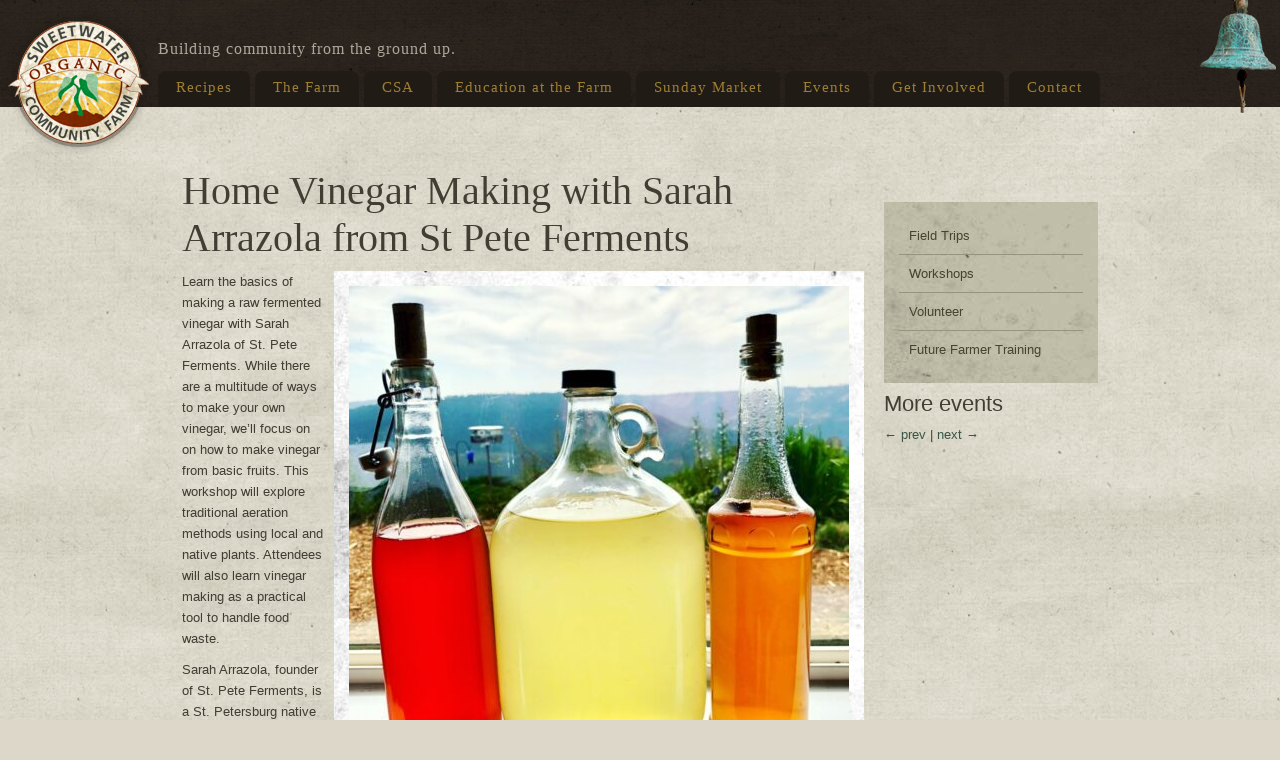

--- FILE ---
content_type: text/html; charset=UTF-8
request_url: https://www.sweetwater-organic.org/event/home-vinegar-making-with-sarah-arrazola-from-st-pete-ferments/
body_size: 11334
content:
<!DOCTYPE html>
<html>
<head>
	<meta charset="UTF-8" />
	<title>
	Home Vinegar Making with Sarah Arrazola from St Pete Ferments | Sweetwater Organic Farm	</title>
	<link rel="profile" href="https://gmpg.org/xfn/11" />
	<link rel="stylesheet" type="text/css" media="all" href="https://www.sweetwater-organic.org/wp-content/themes/sweetwater/style.css" />
	<link rel="icon" type="image/png" href="https://www.sweetwater-organic.org/wp-content/themes/sweetwater/favicon.png">
	
	<!-- script type="text/javascript" src="https://use.typekit.com/hhe4nec.js"></script -->
	<!-- script type="text/javascript">try{Typekit.load();}catch(e){}</script -->
	<script type="text/javascript" src="https://www.sweetwater-organic.org/wp-content/themes/sweetwater/js/jquery.cycle.lite.min.js"></script>
	
	<meta name='robots' content='max-image-preview:large' />
<link rel='dns-prefetch' href='//www.sweetwater-organic.org' />
<link rel="alternate" type="application/rss+xml" title="Sweetwater Organic Farm &raquo; Feed" href="https://www.sweetwater-organic.org/feed/" />
<link rel="alternate" type="application/rss+xml" title="Sweetwater Organic Farm &raquo; Comments Feed" href="https://www.sweetwater-organic.org/comments/feed/" />
<link rel="alternate" type="application/rss+xml" title="Sweetwater Organic Farm &raquo; Home Vinegar Making with Sarah Arrazola from St Pete Ferments Comments Feed" href="https://www.sweetwater-organic.org/event/home-vinegar-making-with-sarah-arrazola-from-st-pete-ferments/feed/" />
<link rel="alternate" title="oEmbed (JSON)" type="application/json+oembed" href="https://www.sweetwater-organic.org/wp-json/oembed/1.0/embed?url=https%3A%2F%2Fwww.sweetwater-organic.org%2Fevent%2Fhome-vinegar-making-with-sarah-arrazola-from-st-pete-ferments%2F" />
<link rel="alternate" title="oEmbed (XML)" type="text/xml+oembed" href="https://www.sweetwater-organic.org/wp-json/oembed/1.0/embed?url=https%3A%2F%2Fwww.sweetwater-organic.org%2Fevent%2Fhome-vinegar-making-with-sarah-arrazola-from-st-pete-ferments%2F&#038;format=xml" />
<style id='wp-img-auto-sizes-contain-inline-css' type='text/css'>
img:is([sizes=auto i],[sizes^="auto," i]){contain-intrinsic-size:3000px 1500px}
/*# sourceURL=wp-img-auto-sizes-contain-inline-css */
</style>
<style id='wp-emoji-styles-inline-css' type='text/css'>

	img.wp-smiley, img.emoji {
		display: inline !important;
		border: none !important;
		box-shadow: none !important;
		height: 1em !important;
		width: 1em !important;
		margin: 0 0.07em !important;
		vertical-align: -0.1em !important;
		background: none !important;
		padding: 0 !important;
	}
/*# sourceURL=wp-emoji-styles-inline-css */
</style>
<style id='wp-block-library-inline-css' type='text/css'>
:root{--wp-block-synced-color:#7a00df;--wp-block-synced-color--rgb:122,0,223;--wp-bound-block-color:var(--wp-block-synced-color);--wp-editor-canvas-background:#ddd;--wp-admin-theme-color:#007cba;--wp-admin-theme-color--rgb:0,124,186;--wp-admin-theme-color-darker-10:#006ba1;--wp-admin-theme-color-darker-10--rgb:0,107,160.5;--wp-admin-theme-color-darker-20:#005a87;--wp-admin-theme-color-darker-20--rgb:0,90,135;--wp-admin-border-width-focus:2px}@media (min-resolution:192dpi){:root{--wp-admin-border-width-focus:1.5px}}.wp-element-button{cursor:pointer}:root .has-very-light-gray-background-color{background-color:#eee}:root .has-very-dark-gray-background-color{background-color:#313131}:root .has-very-light-gray-color{color:#eee}:root .has-very-dark-gray-color{color:#313131}:root .has-vivid-green-cyan-to-vivid-cyan-blue-gradient-background{background:linear-gradient(135deg,#00d084,#0693e3)}:root .has-purple-crush-gradient-background{background:linear-gradient(135deg,#34e2e4,#4721fb 50%,#ab1dfe)}:root .has-hazy-dawn-gradient-background{background:linear-gradient(135deg,#faaca8,#dad0ec)}:root .has-subdued-olive-gradient-background{background:linear-gradient(135deg,#fafae1,#67a671)}:root .has-atomic-cream-gradient-background{background:linear-gradient(135deg,#fdd79a,#004a59)}:root .has-nightshade-gradient-background{background:linear-gradient(135deg,#330968,#31cdcf)}:root .has-midnight-gradient-background{background:linear-gradient(135deg,#020381,#2874fc)}:root{--wp--preset--font-size--normal:16px;--wp--preset--font-size--huge:42px}.has-regular-font-size{font-size:1em}.has-larger-font-size{font-size:2.625em}.has-normal-font-size{font-size:var(--wp--preset--font-size--normal)}.has-huge-font-size{font-size:var(--wp--preset--font-size--huge)}.has-text-align-center{text-align:center}.has-text-align-left{text-align:left}.has-text-align-right{text-align:right}.has-fit-text{white-space:nowrap!important}#end-resizable-editor-section{display:none}.aligncenter{clear:both}.items-justified-left{justify-content:flex-start}.items-justified-center{justify-content:center}.items-justified-right{justify-content:flex-end}.items-justified-space-between{justify-content:space-between}.screen-reader-text{border:0;clip-path:inset(50%);height:1px;margin:-1px;overflow:hidden;padding:0;position:absolute;width:1px;word-wrap:normal!important}.screen-reader-text:focus{background-color:#ddd;clip-path:none;color:#444;display:block;font-size:1em;height:auto;left:5px;line-height:normal;padding:15px 23px 14px;text-decoration:none;top:5px;width:auto;z-index:100000}html :where(.has-border-color){border-style:solid}html :where([style*=border-top-color]){border-top-style:solid}html :where([style*=border-right-color]){border-right-style:solid}html :where([style*=border-bottom-color]){border-bottom-style:solid}html :where([style*=border-left-color]){border-left-style:solid}html :where([style*=border-width]){border-style:solid}html :where([style*=border-top-width]){border-top-style:solid}html :where([style*=border-right-width]){border-right-style:solid}html :where([style*=border-bottom-width]){border-bottom-style:solid}html :where([style*=border-left-width]){border-left-style:solid}html :where(img[class*=wp-image-]){height:auto;max-width:100%}:where(figure){margin:0 0 1em}html :where(.is-position-sticky){--wp-admin--admin-bar--position-offset:var(--wp-admin--admin-bar--height,0px)}@media screen and (max-width:600px){html :where(.is-position-sticky){--wp-admin--admin-bar--position-offset:0px}}

/*# sourceURL=wp-block-library-inline-css */
</style><style id='global-styles-inline-css' type='text/css'>
:root{--wp--preset--aspect-ratio--square: 1;--wp--preset--aspect-ratio--4-3: 4/3;--wp--preset--aspect-ratio--3-4: 3/4;--wp--preset--aspect-ratio--3-2: 3/2;--wp--preset--aspect-ratio--2-3: 2/3;--wp--preset--aspect-ratio--16-9: 16/9;--wp--preset--aspect-ratio--9-16: 9/16;--wp--preset--color--black: #000000;--wp--preset--color--cyan-bluish-gray: #abb8c3;--wp--preset--color--white: #ffffff;--wp--preset--color--pale-pink: #f78da7;--wp--preset--color--vivid-red: #cf2e2e;--wp--preset--color--luminous-vivid-orange: #ff6900;--wp--preset--color--luminous-vivid-amber: #fcb900;--wp--preset--color--light-green-cyan: #7bdcb5;--wp--preset--color--vivid-green-cyan: #00d084;--wp--preset--color--pale-cyan-blue: #8ed1fc;--wp--preset--color--vivid-cyan-blue: #0693e3;--wp--preset--color--vivid-purple: #9b51e0;--wp--preset--gradient--vivid-cyan-blue-to-vivid-purple: linear-gradient(135deg,rgb(6,147,227) 0%,rgb(155,81,224) 100%);--wp--preset--gradient--light-green-cyan-to-vivid-green-cyan: linear-gradient(135deg,rgb(122,220,180) 0%,rgb(0,208,130) 100%);--wp--preset--gradient--luminous-vivid-amber-to-luminous-vivid-orange: linear-gradient(135deg,rgb(252,185,0) 0%,rgb(255,105,0) 100%);--wp--preset--gradient--luminous-vivid-orange-to-vivid-red: linear-gradient(135deg,rgb(255,105,0) 0%,rgb(207,46,46) 100%);--wp--preset--gradient--very-light-gray-to-cyan-bluish-gray: linear-gradient(135deg,rgb(238,238,238) 0%,rgb(169,184,195) 100%);--wp--preset--gradient--cool-to-warm-spectrum: linear-gradient(135deg,rgb(74,234,220) 0%,rgb(151,120,209) 20%,rgb(207,42,186) 40%,rgb(238,44,130) 60%,rgb(251,105,98) 80%,rgb(254,248,76) 100%);--wp--preset--gradient--blush-light-purple: linear-gradient(135deg,rgb(255,206,236) 0%,rgb(152,150,240) 100%);--wp--preset--gradient--blush-bordeaux: linear-gradient(135deg,rgb(254,205,165) 0%,rgb(254,45,45) 50%,rgb(107,0,62) 100%);--wp--preset--gradient--luminous-dusk: linear-gradient(135deg,rgb(255,203,112) 0%,rgb(199,81,192) 50%,rgb(65,88,208) 100%);--wp--preset--gradient--pale-ocean: linear-gradient(135deg,rgb(255,245,203) 0%,rgb(182,227,212) 50%,rgb(51,167,181) 100%);--wp--preset--gradient--electric-grass: linear-gradient(135deg,rgb(202,248,128) 0%,rgb(113,206,126) 100%);--wp--preset--gradient--midnight: linear-gradient(135deg,rgb(2,3,129) 0%,rgb(40,116,252) 100%);--wp--preset--font-size--small: 13px;--wp--preset--font-size--medium: 20px;--wp--preset--font-size--large: 36px;--wp--preset--font-size--x-large: 42px;--wp--preset--spacing--20: 0.44rem;--wp--preset--spacing--30: 0.67rem;--wp--preset--spacing--40: 1rem;--wp--preset--spacing--50: 1.5rem;--wp--preset--spacing--60: 2.25rem;--wp--preset--spacing--70: 3.38rem;--wp--preset--spacing--80: 5.06rem;--wp--preset--shadow--natural: 6px 6px 9px rgba(0, 0, 0, 0.2);--wp--preset--shadow--deep: 12px 12px 50px rgba(0, 0, 0, 0.4);--wp--preset--shadow--sharp: 6px 6px 0px rgba(0, 0, 0, 0.2);--wp--preset--shadow--outlined: 6px 6px 0px -3px rgb(255, 255, 255), 6px 6px rgb(0, 0, 0);--wp--preset--shadow--crisp: 6px 6px 0px rgb(0, 0, 0);}:where(.is-layout-flex){gap: 0.5em;}:where(.is-layout-grid){gap: 0.5em;}body .is-layout-flex{display: flex;}.is-layout-flex{flex-wrap: wrap;align-items: center;}.is-layout-flex > :is(*, div){margin: 0;}body .is-layout-grid{display: grid;}.is-layout-grid > :is(*, div){margin: 0;}:where(.wp-block-columns.is-layout-flex){gap: 2em;}:where(.wp-block-columns.is-layout-grid){gap: 2em;}:where(.wp-block-post-template.is-layout-flex){gap: 1.25em;}:where(.wp-block-post-template.is-layout-grid){gap: 1.25em;}.has-black-color{color: var(--wp--preset--color--black) !important;}.has-cyan-bluish-gray-color{color: var(--wp--preset--color--cyan-bluish-gray) !important;}.has-white-color{color: var(--wp--preset--color--white) !important;}.has-pale-pink-color{color: var(--wp--preset--color--pale-pink) !important;}.has-vivid-red-color{color: var(--wp--preset--color--vivid-red) !important;}.has-luminous-vivid-orange-color{color: var(--wp--preset--color--luminous-vivid-orange) !important;}.has-luminous-vivid-amber-color{color: var(--wp--preset--color--luminous-vivid-amber) !important;}.has-light-green-cyan-color{color: var(--wp--preset--color--light-green-cyan) !important;}.has-vivid-green-cyan-color{color: var(--wp--preset--color--vivid-green-cyan) !important;}.has-pale-cyan-blue-color{color: var(--wp--preset--color--pale-cyan-blue) !important;}.has-vivid-cyan-blue-color{color: var(--wp--preset--color--vivid-cyan-blue) !important;}.has-vivid-purple-color{color: var(--wp--preset--color--vivid-purple) !important;}.has-black-background-color{background-color: var(--wp--preset--color--black) !important;}.has-cyan-bluish-gray-background-color{background-color: var(--wp--preset--color--cyan-bluish-gray) !important;}.has-white-background-color{background-color: var(--wp--preset--color--white) !important;}.has-pale-pink-background-color{background-color: var(--wp--preset--color--pale-pink) !important;}.has-vivid-red-background-color{background-color: var(--wp--preset--color--vivid-red) !important;}.has-luminous-vivid-orange-background-color{background-color: var(--wp--preset--color--luminous-vivid-orange) !important;}.has-luminous-vivid-amber-background-color{background-color: var(--wp--preset--color--luminous-vivid-amber) !important;}.has-light-green-cyan-background-color{background-color: var(--wp--preset--color--light-green-cyan) !important;}.has-vivid-green-cyan-background-color{background-color: var(--wp--preset--color--vivid-green-cyan) !important;}.has-pale-cyan-blue-background-color{background-color: var(--wp--preset--color--pale-cyan-blue) !important;}.has-vivid-cyan-blue-background-color{background-color: var(--wp--preset--color--vivid-cyan-blue) !important;}.has-vivid-purple-background-color{background-color: var(--wp--preset--color--vivid-purple) !important;}.has-black-border-color{border-color: var(--wp--preset--color--black) !important;}.has-cyan-bluish-gray-border-color{border-color: var(--wp--preset--color--cyan-bluish-gray) !important;}.has-white-border-color{border-color: var(--wp--preset--color--white) !important;}.has-pale-pink-border-color{border-color: var(--wp--preset--color--pale-pink) !important;}.has-vivid-red-border-color{border-color: var(--wp--preset--color--vivid-red) !important;}.has-luminous-vivid-orange-border-color{border-color: var(--wp--preset--color--luminous-vivid-orange) !important;}.has-luminous-vivid-amber-border-color{border-color: var(--wp--preset--color--luminous-vivid-amber) !important;}.has-light-green-cyan-border-color{border-color: var(--wp--preset--color--light-green-cyan) !important;}.has-vivid-green-cyan-border-color{border-color: var(--wp--preset--color--vivid-green-cyan) !important;}.has-pale-cyan-blue-border-color{border-color: var(--wp--preset--color--pale-cyan-blue) !important;}.has-vivid-cyan-blue-border-color{border-color: var(--wp--preset--color--vivid-cyan-blue) !important;}.has-vivid-purple-border-color{border-color: var(--wp--preset--color--vivid-purple) !important;}.has-vivid-cyan-blue-to-vivid-purple-gradient-background{background: var(--wp--preset--gradient--vivid-cyan-blue-to-vivid-purple) !important;}.has-light-green-cyan-to-vivid-green-cyan-gradient-background{background: var(--wp--preset--gradient--light-green-cyan-to-vivid-green-cyan) !important;}.has-luminous-vivid-amber-to-luminous-vivid-orange-gradient-background{background: var(--wp--preset--gradient--luminous-vivid-amber-to-luminous-vivid-orange) !important;}.has-luminous-vivid-orange-to-vivid-red-gradient-background{background: var(--wp--preset--gradient--luminous-vivid-orange-to-vivid-red) !important;}.has-very-light-gray-to-cyan-bluish-gray-gradient-background{background: var(--wp--preset--gradient--very-light-gray-to-cyan-bluish-gray) !important;}.has-cool-to-warm-spectrum-gradient-background{background: var(--wp--preset--gradient--cool-to-warm-spectrum) !important;}.has-blush-light-purple-gradient-background{background: var(--wp--preset--gradient--blush-light-purple) !important;}.has-blush-bordeaux-gradient-background{background: var(--wp--preset--gradient--blush-bordeaux) !important;}.has-luminous-dusk-gradient-background{background: var(--wp--preset--gradient--luminous-dusk) !important;}.has-pale-ocean-gradient-background{background: var(--wp--preset--gradient--pale-ocean) !important;}.has-electric-grass-gradient-background{background: var(--wp--preset--gradient--electric-grass) !important;}.has-midnight-gradient-background{background: var(--wp--preset--gradient--midnight) !important;}.has-small-font-size{font-size: var(--wp--preset--font-size--small) !important;}.has-medium-font-size{font-size: var(--wp--preset--font-size--medium) !important;}.has-large-font-size{font-size: var(--wp--preset--font-size--large) !important;}.has-x-large-font-size{font-size: var(--wp--preset--font-size--x-large) !important;}
/*# sourceURL=global-styles-inline-css */
</style>

<style id='classic-theme-styles-inline-css' type='text/css'>
/*! This file is auto-generated */
.wp-block-button__link{color:#fff;background-color:#32373c;border-radius:9999px;box-shadow:none;text-decoration:none;padding:calc(.667em + 2px) calc(1.333em + 2px);font-size:1.125em}.wp-block-file__button{background:#32373c;color:#fff;text-decoration:none}
/*# sourceURL=/wp-includes/css/classic-themes.min.css */
</style>
<link rel='stylesheet' id='pta-sus-style-css' href='https://www.sweetwater-organic.org/wp-content/plugins/pta-volunteer-sign-up-sheets/classes/../assets/css/style.min.css?ver=6.9' type='text/css' media='all' />
<link rel='stylesheet' id='simplr_events_style-css' href='https://www.sweetwater-organic.org/wp-content/plugins/events-post-type/assets/simplr_events.css?ver=6.9' type='text/css' media='all' />
<link rel='stylesheet' id='sss-style-css' href='https://www.sweetwater-organic.org/wp-content/plugins/simple-social-sharing/simple-social-sharing.css?ver=6.9' type='text/css' media='all' />
<link rel="https://api.w.org/" href="https://www.sweetwater-organic.org/wp-json/" /><link rel="EditURI" type="application/rsd+xml" title="RSD" href="https://www.sweetwater-organic.org/xmlrpc.php?rsd" />
<meta name="generator" content="WordPress 6.9" />
<link rel="canonical" href="https://www.sweetwater-organic.org/event/home-vinegar-making-with-sarah-arrazola-from-st-pete-ferments/" />
<link rel='shortlink' href='https://www.sweetwater-organic.org/?p=16336' />
<!-- Analytics by WP Statistics - https://wp-statistics.com -->
<script type="text/javascript">
	 	function clearText(thefield){
		if (thefield.defaultValue==thefield.value)
		thefield.value = ""
		} 
</script>
		<style type="text/css" id="wp-custom-css">
			#chalkboard {
	box-sizing: border-box;
	overflow: hidden;
	padding: 20px;
	font-size: 12px;
  line-height: 16px;
}

#chalkboard span a {
	font-size: 12px;
  line-height: 16px;
}

#header .inside-wrapper {
	width: 100%;
}

#menu-main-menu ul {
    display: none;
}

#menu-main-menu li:hover > ul {
    display: block;
}

#menu-main-menu ul {
    display: none;
    position: absolute;
	  padding: 0;
    top: 36px;
    z-index: 99999;
    width: 250px;
	background: white;
}

#menu-main-menu ul li:first-child {
	margin-top: 10px;
}

#menu-main-menu li {
    position: relative;
}

#menu-main-menu li ul a {
	background: white;
	white-space: nowrap;
  border-radius: 0;
  width: 214px;
	display: block;
}

#menu-main-menu li ul a:hover {
	background: black;
	color: white;
}
		</style>
		</head>
<body class="wp-singular events-template-default single single-events postid-16336 wp-theme-sweetwater">

<div id="wrapper">

	<div id="header">
		<div class="inside-wrapper">
						<div id="site-title"><a href="https://www.sweetwater-organic.org/" title="Sweetwater Organic Farm" rel="home">Sweetwater Organic Farm</a></div>
			<div id="site-description">Building community from the ground up.</div>
		
			<div class="skip-link screen-reader-text"><a href="#content" title="Skip to content">Skip to content</a></div>
			<div class="menu-header"><ul id="menu-main-menu" class="menu"><li id="menu-item-12969" class="menu-item menu-item-type-post_type menu-item-object-page"><a href="https://www.sweetwater-organic.org/recipes/"><span>Recipes</span></a></li>
<li id="menu-item-12970" class="menu-item menu-item-type-post_type menu-item-object-page"><a href="https://www.sweetwater-organic.org/the-farm/"><span>The Farm</span></a></li>
<li id="menu-item-12971" class="menu-item menu-item-type-post_type menu-item-object-page"><a href="https://www.sweetwater-organic.org/membership/"><span>CSA</span></a></li>
<li id="menu-item-12972" class="menu-item menu-item-type-post_type menu-item-object-page menu-item-has-children"><a href="https://www.sweetwater-organic.org/community-programs/"><span>Education at the Farm</span></a>
<ul>
	<li id="menu-item-16923" class="menu-item menu-item-type-post_type menu-item-object-page"><a href="https://www.sweetwater-organic.org/community-programs/field-trips/"><span>Field Trips</span></a></li>
	<li id="menu-item-16922" class="menu-item menu-item-type-post_type menu-item-object-page"><a href="https://www.sweetwater-organic.org/field-trip-guide/"><span>Field Trip Guides- Volunteers</span></a></li>
</ul>
</li>
<li id="menu-item-12973" class="menu-item menu-item-type-post_type menu-item-object-page"><a href="https://www.sweetwater-organic.org/sunday-market/"><span>Sunday Market</span></a></li>
<li id="menu-item-17031" class="menu-item menu-item-type-post_type menu-item-object-page"><a href="https://www.sweetwater-organic.org/events/"><span>Events</span></a></li>
<li id="menu-item-16369" class="menu-item menu-item-type-custom menu-item-object-custom menu-item-has-children"><a href="#"><span>Get Involved</span></a>
<ul>
	<li id="menu-item-16438" class="menu-item menu-item-type-post_type menu-item-object-page"><a href="https://www.sweetwater-organic.org/community-programs/volunteer/"><span>Volunteer Sign Up</span></a></li>
	<li id="menu-item-16429" class="menu-item menu-item-type-post_type menu-item-object-page"><a href="https://www.sweetwater-organic.org/sweetwater-volunteer-waiver/"><span>Sweetwater Volunteer Waiver</span></a></li>
	<li id="menu-item-16427" class="menu-item menu-item-type-post_type menu-item-object-page"><a href="https://www.sweetwater-organic.org/community-programs/future-farmer-training/"><span>Future Farmer Training</span></a></li>
	<li id="menu-item-16430" class="menu-item menu-item-type-post_type menu-item-object-page"><a href="https://www.sweetwater-organic.org/apprentice-at-sweetwater-farm/"><span>Apprentice at Sweetwater Farm</span></a></li>
</ul>
</li>
<li id="menu-item-12975" class="menu-item menu-item-type-post_type menu-item-object-page"><a href="https://www.sweetwater-organic.org/contact/"><span>Contact</span></a></li>
</ul></div>			<a href="https://www.sweetwater-organic.org/contact/" id="bell"></a>
		</div><!-- inside-wrapper -->
	</div><!-- #header -->


	<div class="inside-wrapper">

<div class="group">
	<div class="grid-9 event-single">
						<h1 class="entry-title">Home Vinegar Making with Sarah Arrazola from St Pete Ferments</h1>

				<p class="photo right">
					<img width="500" height="500" src="https://www.sweetwater-organic.org/wp-content/uploads/2023/10/PicFruitVinegars1-500x500.jpg" class="attachment-full size-full wp-post-image" alt="" decoding="async" fetchpriority="high" srcset="https://www.sweetwater-organic.org/wp-content/uploads/2023/10/PicFruitVinegars1-500x500.jpg 500w, https://www.sweetwater-organic.org/wp-content/uploads/2023/10/PicFruitVinegars1-300x300.jpg 300w, https://www.sweetwater-organic.org/wp-content/uploads/2023/10/PicFruitVinegars1-150x150.jpg 150w, https://www.sweetwater-organic.org/wp-content/uploads/2023/10/PicFruitVinegars1-768x768.jpg 768w, https://www.sweetwater-organic.org/wp-content/uploads/2023/10/PicFruitVinegars1-325x325.jpg 325w, https://www.sweetwater-organic.org/wp-content/uploads/2023/10/PicFruitVinegars1.jpg 1000w" sizes="(max-width: 500px) 100vw, 500px" />				</p>
				
				<p>Learn the basics of making a raw fermented vinegar with Sarah Arrazola of St. Pete Ferments. While there are a multitude of ways to make your own vinegar, we’ll focus on on how to make vinegar from basic fruits. This workshop will explore traditional aeration methods using local and native plants. Attendees will also learn vinegar making as a practical tool to handle food waste.</p>
<p>Sarah Arrazola, founder of St. Pete Ferments, is a St. Petersburg native and proud Floridian. Previously, she was co-founder of the annual Florida Ferment Fest, and has worked on organic vegetable and permaculture farms.</p>
<p data-key="5" data-slate-fragment="[base64]">Course cost:<br />
General Admission: $35<br />
Senior/Low Income: $15</p>
<p><a href="https://www.eventbrite.com/e/733945489717?aff=oddtdtcreator"><img decoding="async" class="alignnone  wp-image-16354" src="https://www.sweetwater-organic.org/wp-content/uploads/2023/10/Register-button-500x90.png" alt="" width="394" height="71" srcset="https://www.sweetwater-organic.org/wp-content/uploads/2023/10/Register-button-500x90.png 500w, https://www.sweetwater-organic.org/wp-content/uploads/2023/10/Register-button-300x54.png 300w, https://www.sweetwater-organic.org/wp-content/uploads/2023/10/Register-button-768x138.png 768w, https://www.sweetwater-organic.org/wp-content/uploads/2023/10/Register-button-575x104.png 575w, https://www.sweetwater-organic.org/wp-content/uploads/2023/10/Register-button.png 1000w" sizes="(max-width: 394px) 100vw, 394px" /></a></p>
<p>Although our base price for this course is $35, Sweetwater is a nonprofit that puts on educational programs for elementary schools in the neighborhood and teaches them about food systems and basically where their food comes from. We also host community volunteer days and a farmer&#8217;s market every Sunday from November through May. You can donate to Sweetwater in addition to your course fee if you&#8217;d like to help us continue our programs. And if you want to get your hands dirty in our gardens you can contribute your time by volunteering Wednesday, Friday, and Sunday mornings from 9-12.</p>
<p><a href="https://www.sweetwater-organic.org/the-farm/donate/"><img decoding="async" class="alignnone  wp-image-16353" src="https://www.sweetwater-organic.org/wp-content/uploads/2023/10/Donate-button-500x115.png" alt="" width="291" height="67" srcset="https://www.sweetwater-organic.org/wp-content/uploads/2023/10/Donate-button-500x115.png 500w, https://www.sweetwater-organic.org/wp-content/uploads/2023/10/Donate-button-300x69.png 300w, https://www.sweetwater-organic.org/wp-content/uploads/2023/10/Donate-button-575x132.png 575w, https://www.sweetwater-organic.org/wp-content/uploads/2023/10/Donate-button.png 700w" sizes="(max-width: 291px) 100vw, 291px" /></a></p>
	</div><!-- grid-9 -->

	<div class="grid-3 last">
    
    <div class="sidebarnav">
		<ul>
			<li class="page_item page-item-29"><a href="https://www.sweetwater-organic.org/community-programs/field-trips/">Field Trips</a></li>
<li class="page_item page-item-91"><a href="https://www.sweetwater-organic.org/community-programs/events-2/">Workshops</a></li>
<li class="page_item page-item-309"><a href="https://www.sweetwater-organic.org/community-programs/volunteer/">Volunteer</a></li>
<li class="page_item page-item-12084"><a href="https://www.sweetwater-organic.org/community-programs/future-farmer-training/">Future Farmer Training</a></li>
		</ul>
		</div>
		<h3>More events</h3>
		<p><a href="https://www.sweetwater-organic.org/event/terrarium-take-home-class-3/" rel="prev">&larr; prev</a> | <a href="https://www.sweetwater-organic.org/event/tincture-making-101-2/" rel="next">next &rarr;</a></p>
				</div><!-- grid-3 -->
    
    
</div><!-- group -->


	<div class="push"></div>
	</div><!-- inside wrapper -->
	</div><!-- wrapper -->

	<div id="footer">
	  <div class="inside-wrapper">



			<div id="newsletter">
				<form name="ccoptin" action="https://visitor.r20.constantcontact.com/d.jsp" target="_blank" method="post">
					<p>Join our mailing list: <input type="text" name="ea" value="Type your email..." /><input type="submit" name="submit" value="&rarr;" />
                    <input type="hidden" name="llr" value="jvh5bubab">
<input type="hidden" name="m" value="1101258497705">
<input type="hidden" name="p" value="oi"></p>
				</form>
			</div><!-- #newsletter -->
		  
			<p id="links">
				<a href="https://www.sweetwater-organic.org/the-farm/donate/" id="donate">Donate</a>
				<a href="https://www.facebook.com/pages/Tampa-FL/Sweetwater-Organic-Community-Farm/232583040284?ref=ts" id="facebook" target="_blank">Facebook</a>
				<a href="https://pinterest.com/SweetwaterFresh/" id="pinterest" target="_blank">Pinterest</a>
				<a href="https://www.orangeroomsoftware.com/" id="ORS" target="_blank">Hosted by Orange Room Software</a>
			</p>
		  
		    <br>
		  	<p id="site-info">
				Sweetwater Organic Farm,
				6942 West Comanche Ave.,
				Tampa, Florida 33634
			</p><!-- #site-info -->

	  </div><!-- .inside-wrapper -->
	</div><!-- #footer -->

<script type="speculationrules">
{"prefetch":[{"source":"document","where":{"and":[{"href_matches":"/*"},{"not":{"href_matches":["/wp-*.php","/wp-admin/*","/wp-content/uploads/*","/wp-content/*","/wp-content/plugins/*","/wp-content/themes/sweetwater/*","/*\\?(.+)"]}},{"not":{"selector_matches":"a[rel~=\"nofollow\"]"}},{"not":{"selector_matches":".no-prefetch, .no-prefetch a"}}]},"eagerness":"conservative"}]}
</script>
<script type="text/javascript" id="pta-sus-url-cleanup-js-after">
/* <![CDATA[ */

	        if(document.querySelector('.pta-sus-messages[data-clear-url]')) {
	            window.history.replaceState({}, '', window.location.pathname);
	        }
	        
	        document.addEventListener('DOMContentLoaded', function() {
			    var clearLinks = document.querySelectorAll('.clear-signup-link');
			    clearLinks.forEach(function(link) {
			        link.addEventListener('click', function(e) {
			            e.preventDefault();
			            if(confirm('Are you sure you want to clear this signup?')) {
			                window.location.href = this.href;
			            }
			        });
			    });
			});
	    
//# sourceURL=pta-sus-url-cleanup-js-after
/* ]]> */
</script>
<script type="text/javascript" id="wp-statistics-tracker-js-extra">
/* <![CDATA[ */
var WP_Statistics_Tracker_Object = {"requestUrl":"https://www.sweetwater-organic.org/wp-json/wp-statistics/v2","ajaxUrl":"https://www.sweetwater-organic.org/wp-admin/admin-ajax.php","hitParams":{"wp_statistics_hit":1,"source_type":"post_type_events","source_id":16336,"search_query":"","signature":"9b7a985be84dc0910a02550fd35fb6b0","endpoint":"hit"},"option":{"dntEnabled":"","bypassAdBlockers":"","consentIntegration":{"name":null,"status":[]},"isPreview":false,"userOnline":false,"trackAnonymously":false,"isWpConsentApiActive":false,"consentLevel":"functional"},"isLegacyEventLoaded":"","customEventAjaxUrl":"https://www.sweetwater-organic.org/wp-admin/admin-ajax.php?action=wp_statistics_custom_event&nonce=67f864ffa3","onlineParams":{"wp_statistics_hit":1,"source_type":"post_type_events","source_id":16336,"search_query":"","signature":"9b7a985be84dc0910a02550fd35fb6b0","action":"wp_statistics_online_check"},"jsCheckTime":"60000"};
//# sourceURL=wp-statistics-tracker-js-extra
/* ]]> */
</script>
<script type="text/javascript" src="https://www.sweetwater-organic.org/wp-content/plugins/wp-statistics/assets/js/tracker.js?ver=14.16" id="wp-statistics-tracker-js"></script>
<script id="wp-emoji-settings" type="application/json">
{"baseUrl":"https://s.w.org/images/core/emoji/17.0.2/72x72/","ext":".png","svgUrl":"https://s.w.org/images/core/emoji/17.0.2/svg/","svgExt":".svg","source":{"concatemoji":"https://www.sweetwater-organic.org/wp-includes/js/wp-emoji-release.min.js?ver=6.9"}}
</script>
<script type="module">
/* <![CDATA[ */
/*! This file is auto-generated */
const a=JSON.parse(document.getElementById("wp-emoji-settings").textContent),o=(window._wpemojiSettings=a,"wpEmojiSettingsSupports"),s=["flag","emoji"];function i(e){try{var t={supportTests:e,timestamp:(new Date).valueOf()};sessionStorage.setItem(o,JSON.stringify(t))}catch(e){}}function c(e,t,n){e.clearRect(0,0,e.canvas.width,e.canvas.height),e.fillText(t,0,0);t=new Uint32Array(e.getImageData(0,0,e.canvas.width,e.canvas.height).data);e.clearRect(0,0,e.canvas.width,e.canvas.height),e.fillText(n,0,0);const a=new Uint32Array(e.getImageData(0,0,e.canvas.width,e.canvas.height).data);return t.every((e,t)=>e===a[t])}function p(e,t){e.clearRect(0,0,e.canvas.width,e.canvas.height),e.fillText(t,0,0);var n=e.getImageData(16,16,1,1);for(let e=0;e<n.data.length;e++)if(0!==n.data[e])return!1;return!0}function u(e,t,n,a){switch(t){case"flag":return n(e,"\ud83c\udff3\ufe0f\u200d\u26a7\ufe0f","\ud83c\udff3\ufe0f\u200b\u26a7\ufe0f")?!1:!n(e,"\ud83c\udde8\ud83c\uddf6","\ud83c\udde8\u200b\ud83c\uddf6")&&!n(e,"\ud83c\udff4\udb40\udc67\udb40\udc62\udb40\udc65\udb40\udc6e\udb40\udc67\udb40\udc7f","\ud83c\udff4\u200b\udb40\udc67\u200b\udb40\udc62\u200b\udb40\udc65\u200b\udb40\udc6e\u200b\udb40\udc67\u200b\udb40\udc7f");case"emoji":return!a(e,"\ud83e\u1fac8")}return!1}function f(e,t,n,a){let r;const o=(r="undefined"!=typeof WorkerGlobalScope&&self instanceof WorkerGlobalScope?new OffscreenCanvas(300,150):document.createElement("canvas")).getContext("2d",{willReadFrequently:!0}),s=(o.textBaseline="top",o.font="600 32px Arial",{});return e.forEach(e=>{s[e]=t(o,e,n,a)}),s}function r(e){var t=document.createElement("script");t.src=e,t.defer=!0,document.head.appendChild(t)}a.supports={everything:!0,everythingExceptFlag:!0},new Promise(t=>{let n=function(){try{var e=JSON.parse(sessionStorage.getItem(o));if("object"==typeof e&&"number"==typeof e.timestamp&&(new Date).valueOf()<e.timestamp+604800&&"object"==typeof e.supportTests)return e.supportTests}catch(e){}return null}();if(!n){if("undefined"!=typeof Worker&&"undefined"!=typeof OffscreenCanvas&&"undefined"!=typeof URL&&URL.createObjectURL&&"undefined"!=typeof Blob)try{var e="postMessage("+f.toString()+"("+[JSON.stringify(s),u.toString(),c.toString(),p.toString()].join(",")+"));",a=new Blob([e],{type:"text/javascript"});const r=new Worker(URL.createObjectURL(a),{name:"wpTestEmojiSupports"});return void(r.onmessage=e=>{i(n=e.data),r.terminate(),t(n)})}catch(e){}i(n=f(s,u,c,p))}t(n)}).then(e=>{for(const n in e)a.supports[n]=e[n],a.supports.everything=a.supports.everything&&a.supports[n],"flag"!==n&&(a.supports.everythingExceptFlag=a.supports.everythingExceptFlag&&a.supports[n]);var t;a.supports.everythingExceptFlag=a.supports.everythingExceptFlag&&!a.supports.flag,a.supports.everything||((t=a.source||{}).concatemoji?r(t.concatemoji):t.wpemoji&&t.twemoji&&(r(t.twemoji),r(t.wpemoji)))});
//# sourceURL=https://www.sweetwater-organic.org/wp-includes/js/wp-emoji-loader.min.js
/* ]]> */
</script>
<!-- Begin Constant Contact Active Forms -->
<script> var _ctct_m = "95edd6af77ba0d7c1ab7e403602ad8aa"; </script>
<script id="signupScript" src="//static.ctctcdn.com/js/signup-form-widget/current/signup-form-widget.min.js" async defer></script>
<!-- End Constant Contact Active Forms -->
</body>
</html>
<!-- Performance optimized by Redis Object Cache. Learn more: https://wprediscache.com -->


--- FILE ---
content_type: text/html; charset=utf-8
request_url: https://www.google.com/recaptcha/api2/anchor?ar=1&k=6LfHrSkUAAAAAPnKk5cT6JuKlKPzbwyTYuO8--Vr&co=aHR0cHM6Ly93d3cuc3dlZXR3YXRlci1vcmdhbmljLm9yZzo0NDM.&hl=en&v=PoyoqOPhxBO7pBk68S4YbpHZ&size=invisible&anchor-ms=20000&execute-ms=30000&cb=5ad60jkxit48
body_size: 49535
content:
<!DOCTYPE HTML><html dir="ltr" lang="en"><head><meta http-equiv="Content-Type" content="text/html; charset=UTF-8">
<meta http-equiv="X-UA-Compatible" content="IE=edge">
<title>reCAPTCHA</title>
<style type="text/css">
/* cyrillic-ext */
@font-face {
  font-family: 'Roboto';
  font-style: normal;
  font-weight: 400;
  font-stretch: 100%;
  src: url(//fonts.gstatic.com/s/roboto/v48/KFO7CnqEu92Fr1ME7kSn66aGLdTylUAMa3GUBHMdazTgWw.woff2) format('woff2');
  unicode-range: U+0460-052F, U+1C80-1C8A, U+20B4, U+2DE0-2DFF, U+A640-A69F, U+FE2E-FE2F;
}
/* cyrillic */
@font-face {
  font-family: 'Roboto';
  font-style: normal;
  font-weight: 400;
  font-stretch: 100%;
  src: url(//fonts.gstatic.com/s/roboto/v48/KFO7CnqEu92Fr1ME7kSn66aGLdTylUAMa3iUBHMdazTgWw.woff2) format('woff2');
  unicode-range: U+0301, U+0400-045F, U+0490-0491, U+04B0-04B1, U+2116;
}
/* greek-ext */
@font-face {
  font-family: 'Roboto';
  font-style: normal;
  font-weight: 400;
  font-stretch: 100%;
  src: url(//fonts.gstatic.com/s/roboto/v48/KFO7CnqEu92Fr1ME7kSn66aGLdTylUAMa3CUBHMdazTgWw.woff2) format('woff2');
  unicode-range: U+1F00-1FFF;
}
/* greek */
@font-face {
  font-family: 'Roboto';
  font-style: normal;
  font-weight: 400;
  font-stretch: 100%;
  src: url(//fonts.gstatic.com/s/roboto/v48/KFO7CnqEu92Fr1ME7kSn66aGLdTylUAMa3-UBHMdazTgWw.woff2) format('woff2');
  unicode-range: U+0370-0377, U+037A-037F, U+0384-038A, U+038C, U+038E-03A1, U+03A3-03FF;
}
/* math */
@font-face {
  font-family: 'Roboto';
  font-style: normal;
  font-weight: 400;
  font-stretch: 100%;
  src: url(//fonts.gstatic.com/s/roboto/v48/KFO7CnqEu92Fr1ME7kSn66aGLdTylUAMawCUBHMdazTgWw.woff2) format('woff2');
  unicode-range: U+0302-0303, U+0305, U+0307-0308, U+0310, U+0312, U+0315, U+031A, U+0326-0327, U+032C, U+032F-0330, U+0332-0333, U+0338, U+033A, U+0346, U+034D, U+0391-03A1, U+03A3-03A9, U+03B1-03C9, U+03D1, U+03D5-03D6, U+03F0-03F1, U+03F4-03F5, U+2016-2017, U+2034-2038, U+203C, U+2040, U+2043, U+2047, U+2050, U+2057, U+205F, U+2070-2071, U+2074-208E, U+2090-209C, U+20D0-20DC, U+20E1, U+20E5-20EF, U+2100-2112, U+2114-2115, U+2117-2121, U+2123-214F, U+2190, U+2192, U+2194-21AE, U+21B0-21E5, U+21F1-21F2, U+21F4-2211, U+2213-2214, U+2216-22FF, U+2308-230B, U+2310, U+2319, U+231C-2321, U+2336-237A, U+237C, U+2395, U+239B-23B7, U+23D0, U+23DC-23E1, U+2474-2475, U+25AF, U+25B3, U+25B7, U+25BD, U+25C1, U+25CA, U+25CC, U+25FB, U+266D-266F, U+27C0-27FF, U+2900-2AFF, U+2B0E-2B11, U+2B30-2B4C, U+2BFE, U+3030, U+FF5B, U+FF5D, U+1D400-1D7FF, U+1EE00-1EEFF;
}
/* symbols */
@font-face {
  font-family: 'Roboto';
  font-style: normal;
  font-weight: 400;
  font-stretch: 100%;
  src: url(//fonts.gstatic.com/s/roboto/v48/KFO7CnqEu92Fr1ME7kSn66aGLdTylUAMaxKUBHMdazTgWw.woff2) format('woff2');
  unicode-range: U+0001-000C, U+000E-001F, U+007F-009F, U+20DD-20E0, U+20E2-20E4, U+2150-218F, U+2190, U+2192, U+2194-2199, U+21AF, U+21E6-21F0, U+21F3, U+2218-2219, U+2299, U+22C4-22C6, U+2300-243F, U+2440-244A, U+2460-24FF, U+25A0-27BF, U+2800-28FF, U+2921-2922, U+2981, U+29BF, U+29EB, U+2B00-2BFF, U+4DC0-4DFF, U+FFF9-FFFB, U+10140-1018E, U+10190-1019C, U+101A0, U+101D0-101FD, U+102E0-102FB, U+10E60-10E7E, U+1D2C0-1D2D3, U+1D2E0-1D37F, U+1F000-1F0FF, U+1F100-1F1AD, U+1F1E6-1F1FF, U+1F30D-1F30F, U+1F315, U+1F31C, U+1F31E, U+1F320-1F32C, U+1F336, U+1F378, U+1F37D, U+1F382, U+1F393-1F39F, U+1F3A7-1F3A8, U+1F3AC-1F3AF, U+1F3C2, U+1F3C4-1F3C6, U+1F3CA-1F3CE, U+1F3D4-1F3E0, U+1F3ED, U+1F3F1-1F3F3, U+1F3F5-1F3F7, U+1F408, U+1F415, U+1F41F, U+1F426, U+1F43F, U+1F441-1F442, U+1F444, U+1F446-1F449, U+1F44C-1F44E, U+1F453, U+1F46A, U+1F47D, U+1F4A3, U+1F4B0, U+1F4B3, U+1F4B9, U+1F4BB, U+1F4BF, U+1F4C8-1F4CB, U+1F4D6, U+1F4DA, U+1F4DF, U+1F4E3-1F4E6, U+1F4EA-1F4ED, U+1F4F7, U+1F4F9-1F4FB, U+1F4FD-1F4FE, U+1F503, U+1F507-1F50B, U+1F50D, U+1F512-1F513, U+1F53E-1F54A, U+1F54F-1F5FA, U+1F610, U+1F650-1F67F, U+1F687, U+1F68D, U+1F691, U+1F694, U+1F698, U+1F6AD, U+1F6B2, U+1F6B9-1F6BA, U+1F6BC, U+1F6C6-1F6CF, U+1F6D3-1F6D7, U+1F6E0-1F6EA, U+1F6F0-1F6F3, U+1F6F7-1F6FC, U+1F700-1F7FF, U+1F800-1F80B, U+1F810-1F847, U+1F850-1F859, U+1F860-1F887, U+1F890-1F8AD, U+1F8B0-1F8BB, U+1F8C0-1F8C1, U+1F900-1F90B, U+1F93B, U+1F946, U+1F984, U+1F996, U+1F9E9, U+1FA00-1FA6F, U+1FA70-1FA7C, U+1FA80-1FA89, U+1FA8F-1FAC6, U+1FACE-1FADC, U+1FADF-1FAE9, U+1FAF0-1FAF8, U+1FB00-1FBFF;
}
/* vietnamese */
@font-face {
  font-family: 'Roboto';
  font-style: normal;
  font-weight: 400;
  font-stretch: 100%;
  src: url(//fonts.gstatic.com/s/roboto/v48/KFO7CnqEu92Fr1ME7kSn66aGLdTylUAMa3OUBHMdazTgWw.woff2) format('woff2');
  unicode-range: U+0102-0103, U+0110-0111, U+0128-0129, U+0168-0169, U+01A0-01A1, U+01AF-01B0, U+0300-0301, U+0303-0304, U+0308-0309, U+0323, U+0329, U+1EA0-1EF9, U+20AB;
}
/* latin-ext */
@font-face {
  font-family: 'Roboto';
  font-style: normal;
  font-weight: 400;
  font-stretch: 100%;
  src: url(//fonts.gstatic.com/s/roboto/v48/KFO7CnqEu92Fr1ME7kSn66aGLdTylUAMa3KUBHMdazTgWw.woff2) format('woff2');
  unicode-range: U+0100-02BA, U+02BD-02C5, U+02C7-02CC, U+02CE-02D7, U+02DD-02FF, U+0304, U+0308, U+0329, U+1D00-1DBF, U+1E00-1E9F, U+1EF2-1EFF, U+2020, U+20A0-20AB, U+20AD-20C0, U+2113, U+2C60-2C7F, U+A720-A7FF;
}
/* latin */
@font-face {
  font-family: 'Roboto';
  font-style: normal;
  font-weight: 400;
  font-stretch: 100%;
  src: url(//fonts.gstatic.com/s/roboto/v48/KFO7CnqEu92Fr1ME7kSn66aGLdTylUAMa3yUBHMdazQ.woff2) format('woff2');
  unicode-range: U+0000-00FF, U+0131, U+0152-0153, U+02BB-02BC, U+02C6, U+02DA, U+02DC, U+0304, U+0308, U+0329, U+2000-206F, U+20AC, U+2122, U+2191, U+2193, U+2212, U+2215, U+FEFF, U+FFFD;
}
/* cyrillic-ext */
@font-face {
  font-family: 'Roboto';
  font-style: normal;
  font-weight: 500;
  font-stretch: 100%;
  src: url(//fonts.gstatic.com/s/roboto/v48/KFO7CnqEu92Fr1ME7kSn66aGLdTylUAMa3GUBHMdazTgWw.woff2) format('woff2');
  unicode-range: U+0460-052F, U+1C80-1C8A, U+20B4, U+2DE0-2DFF, U+A640-A69F, U+FE2E-FE2F;
}
/* cyrillic */
@font-face {
  font-family: 'Roboto';
  font-style: normal;
  font-weight: 500;
  font-stretch: 100%;
  src: url(//fonts.gstatic.com/s/roboto/v48/KFO7CnqEu92Fr1ME7kSn66aGLdTylUAMa3iUBHMdazTgWw.woff2) format('woff2');
  unicode-range: U+0301, U+0400-045F, U+0490-0491, U+04B0-04B1, U+2116;
}
/* greek-ext */
@font-face {
  font-family: 'Roboto';
  font-style: normal;
  font-weight: 500;
  font-stretch: 100%;
  src: url(//fonts.gstatic.com/s/roboto/v48/KFO7CnqEu92Fr1ME7kSn66aGLdTylUAMa3CUBHMdazTgWw.woff2) format('woff2');
  unicode-range: U+1F00-1FFF;
}
/* greek */
@font-face {
  font-family: 'Roboto';
  font-style: normal;
  font-weight: 500;
  font-stretch: 100%;
  src: url(//fonts.gstatic.com/s/roboto/v48/KFO7CnqEu92Fr1ME7kSn66aGLdTylUAMa3-UBHMdazTgWw.woff2) format('woff2');
  unicode-range: U+0370-0377, U+037A-037F, U+0384-038A, U+038C, U+038E-03A1, U+03A3-03FF;
}
/* math */
@font-face {
  font-family: 'Roboto';
  font-style: normal;
  font-weight: 500;
  font-stretch: 100%;
  src: url(//fonts.gstatic.com/s/roboto/v48/KFO7CnqEu92Fr1ME7kSn66aGLdTylUAMawCUBHMdazTgWw.woff2) format('woff2');
  unicode-range: U+0302-0303, U+0305, U+0307-0308, U+0310, U+0312, U+0315, U+031A, U+0326-0327, U+032C, U+032F-0330, U+0332-0333, U+0338, U+033A, U+0346, U+034D, U+0391-03A1, U+03A3-03A9, U+03B1-03C9, U+03D1, U+03D5-03D6, U+03F0-03F1, U+03F4-03F5, U+2016-2017, U+2034-2038, U+203C, U+2040, U+2043, U+2047, U+2050, U+2057, U+205F, U+2070-2071, U+2074-208E, U+2090-209C, U+20D0-20DC, U+20E1, U+20E5-20EF, U+2100-2112, U+2114-2115, U+2117-2121, U+2123-214F, U+2190, U+2192, U+2194-21AE, U+21B0-21E5, U+21F1-21F2, U+21F4-2211, U+2213-2214, U+2216-22FF, U+2308-230B, U+2310, U+2319, U+231C-2321, U+2336-237A, U+237C, U+2395, U+239B-23B7, U+23D0, U+23DC-23E1, U+2474-2475, U+25AF, U+25B3, U+25B7, U+25BD, U+25C1, U+25CA, U+25CC, U+25FB, U+266D-266F, U+27C0-27FF, U+2900-2AFF, U+2B0E-2B11, U+2B30-2B4C, U+2BFE, U+3030, U+FF5B, U+FF5D, U+1D400-1D7FF, U+1EE00-1EEFF;
}
/* symbols */
@font-face {
  font-family: 'Roboto';
  font-style: normal;
  font-weight: 500;
  font-stretch: 100%;
  src: url(//fonts.gstatic.com/s/roboto/v48/KFO7CnqEu92Fr1ME7kSn66aGLdTylUAMaxKUBHMdazTgWw.woff2) format('woff2');
  unicode-range: U+0001-000C, U+000E-001F, U+007F-009F, U+20DD-20E0, U+20E2-20E4, U+2150-218F, U+2190, U+2192, U+2194-2199, U+21AF, U+21E6-21F0, U+21F3, U+2218-2219, U+2299, U+22C4-22C6, U+2300-243F, U+2440-244A, U+2460-24FF, U+25A0-27BF, U+2800-28FF, U+2921-2922, U+2981, U+29BF, U+29EB, U+2B00-2BFF, U+4DC0-4DFF, U+FFF9-FFFB, U+10140-1018E, U+10190-1019C, U+101A0, U+101D0-101FD, U+102E0-102FB, U+10E60-10E7E, U+1D2C0-1D2D3, U+1D2E0-1D37F, U+1F000-1F0FF, U+1F100-1F1AD, U+1F1E6-1F1FF, U+1F30D-1F30F, U+1F315, U+1F31C, U+1F31E, U+1F320-1F32C, U+1F336, U+1F378, U+1F37D, U+1F382, U+1F393-1F39F, U+1F3A7-1F3A8, U+1F3AC-1F3AF, U+1F3C2, U+1F3C4-1F3C6, U+1F3CA-1F3CE, U+1F3D4-1F3E0, U+1F3ED, U+1F3F1-1F3F3, U+1F3F5-1F3F7, U+1F408, U+1F415, U+1F41F, U+1F426, U+1F43F, U+1F441-1F442, U+1F444, U+1F446-1F449, U+1F44C-1F44E, U+1F453, U+1F46A, U+1F47D, U+1F4A3, U+1F4B0, U+1F4B3, U+1F4B9, U+1F4BB, U+1F4BF, U+1F4C8-1F4CB, U+1F4D6, U+1F4DA, U+1F4DF, U+1F4E3-1F4E6, U+1F4EA-1F4ED, U+1F4F7, U+1F4F9-1F4FB, U+1F4FD-1F4FE, U+1F503, U+1F507-1F50B, U+1F50D, U+1F512-1F513, U+1F53E-1F54A, U+1F54F-1F5FA, U+1F610, U+1F650-1F67F, U+1F687, U+1F68D, U+1F691, U+1F694, U+1F698, U+1F6AD, U+1F6B2, U+1F6B9-1F6BA, U+1F6BC, U+1F6C6-1F6CF, U+1F6D3-1F6D7, U+1F6E0-1F6EA, U+1F6F0-1F6F3, U+1F6F7-1F6FC, U+1F700-1F7FF, U+1F800-1F80B, U+1F810-1F847, U+1F850-1F859, U+1F860-1F887, U+1F890-1F8AD, U+1F8B0-1F8BB, U+1F8C0-1F8C1, U+1F900-1F90B, U+1F93B, U+1F946, U+1F984, U+1F996, U+1F9E9, U+1FA00-1FA6F, U+1FA70-1FA7C, U+1FA80-1FA89, U+1FA8F-1FAC6, U+1FACE-1FADC, U+1FADF-1FAE9, U+1FAF0-1FAF8, U+1FB00-1FBFF;
}
/* vietnamese */
@font-face {
  font-family: 'Roboto';
  font-style: normal;
  font-weight: 500;
  font-stretch: 100%;
  src: url(//fonts.gstatic.com/s/roboto/v48/KFO7CnqEu92Fr1ME7kSn66aGLdTylUAMa3OUBHMdazTgWw.woff2) format('woff2');
  unicode-range: U+0102-0103, U+0110-0111, U+0128-0129, U+0168-0169, U+01A0-01A1, U+01AF-01B0, U+0300-0301, U+0303-0304, U+0308-0309, U+0323, U+0329, U+1EA0-1EF9, U+20AB;
}
/* latin-ext */
@font-face {
  font-family: 'Roboto';
  font-style: normal;
  font-weight: 500;
  font-stretch: 100%;
  src: url(//fonts.gstatic.com/s/roboto/v48/KFO7CnqEu92Fr1ME7kSn66aGLdTylUAMa3KUBHMdazTgWw.woff2) format('woff2');
  unicode-range: U+0100-02BA, U+02BD-02C5, U+02C7-02CC, U+02CE-02D7, U+02DD-02FF, U+0304, U+0308, U+0329, U+1D00-1DBF, U+1E00-1E9F, U+1EF2-1EFF, U+2020, U+20A0-20AB, U+20AD-20C0, U+2113, U+2C60-2C7F, U+A720-A7FF;
}
/* latin */
@font-face {
  font-family: 'Roboto';
  font-style: normal;
  font-weight: 500;
  font-stretch: 100%;
  src: url(//fonts.gstatic.com/s/roboto/v48/KFO7CnqEu92Fr1ME7kSn66aGLdTylUAMa3yUBHMdazQ.woff2) format('woff2');
  unicode-range: U+0000-00FF, U+0131, U+0152-0153, U+02BB-02BC, U+02C6, U+02DA, U+02DC, U+0304, U+0308, U+0329, U+2000-206F, U+20AC, U+2122, U+2191, U+2193, U+2212, U+2215, U+FEFF, U+FFFD;
}
/* cyrillic-ext */
@font-face {
  font-family: 'Roboto';
  font-style: normal;
  font-weight: 900;
  font-stretch: 100%;
  src: url(//fonts.gstatic.com/s/roboto/v48/KFO7CnqEu92Fr1ME7kSn66aGLdTylUAMa3GUBHMdazTgWw.woff2) format('woff2');
  unicode-range: U+0460-052F, U+1C80-1C8A, U+20B4, U+2DE0-2DFF, U+A640-A69F, U+FE2E-FE2F;
}
/* cyrillic */
@font-face {
  font-family: 'Roboto';
  font-style: normal;
  font-weight: 900;
  font-stretch: 100%;
  src: url(//fonts.gstatic.com/s/roboto/v48/KFO7CnqEu92Fr1ME7kSn66aGLdTylUAMa3iUBHMdazTgWw.woff2) format('woff2');
  unicode-range: U+0301, U+0400-045F, U+0490-0491, U+04B0-04B1, U+2116;
}
/* greek-ext */
@font-face {
  font-family: 'Roboto';
  font-style: normal;
  font-weight: 900;
  font-stretch: 100%;
  src: url(//fonts.gstatic.com/s/roboto/v48/KFO7CnqEu92Fr1ME7kSn66aGLdTylUAMa3CUBHMdazTgWw.woff2) format('woff2');
  unicode-range: U+1F00-1FFF;
}
/* greek */
@font-face {
  font-family: 'Roboto';
  font-style: normal;
  font-weight: 900;
  font-stretch: 100%;
  src: url(//fonts.gstatic.com/s/roboto/v48/KFO7CnqEu92Fr1ME7kSn66aGLdTylUAMa3-UBHMdazTgWw.woff2) format('woff2');
  unicode-range: U+0370-0377, U+037A-037F, U+0384-038A, U+038C, U+038E-03A1, U+03A3-03FF;
}
/* math */
@font-face {
  font-family: 'Roboto';
  font-style: normal;
  font-weight: 900;
  font-stretch: 100%;
  src: url(//fonts.gstatic.com/s/roboto/v48/KFO7CnqEu92Fr1ME7kSn66aGLdTylUAMawCUBHMdazTgWw.woff2) format('woff2');
  unicode-range: U+0302-0303, U+0305, U+0307-0308, U+0310, U+0312, U+0315, U+031A, U+0326-0327, U+032C, U+032F-0330, U+0332-0333, U+0338, U+033A, U+0346, U+034D, U+0391-03A1, U+03A3-03A9, U+03B1-03C9, U+03D1, U+03D5-03D6, U+03F0-03F1, U+03F4-03F5, U+2016-2017, U+2034-2038, U+203C, U+2040, U+2043, U+2047, U+2050, U+2057, U+205F, U+2070-2071, U+2074-208E, U+2090-209C, U+20D0-20DC, U+20E1, U+20E5-20EF, U+2100-2112, U+2114-2115, U+2117-2121, U+2123-214F, U+2190, U+2192, U+2194-21AE, U+21B0-21E5, U+21F1-21F2, U+21F4-2211, U+2213-2214, U+2216-22FF, U+2308-230B, U+2310, U+2319, U+231C-2321, U+2336-237A, U+237C, U+2395, U+239B-23B7, U+23D0, U+23DC-23E1, U+2474-2475, U+25AF, U+25B3, U+25B7, U+25BD, U+25C1, U+25CA, U+25CC, U+25FB, U+266D-266F, U+27C0-27FF, U+2900-2AFF, U+2B0E-2B11, U+2B30-2B4C, U+2BFE, U+3030, U+FF5B, U+FF5D, U+1D400-1D7FF, U+1EE00-1EEFF;
}
/* symbols */
@font-face {
  font-family: 'Roboto';
  font-style: normal;
  font-weight: 900;
  font-stretch: 100%;
  src: url(//fonts.gstatic.com/s/roboto/v48/KFO7CnqEu92Fr1ME7kSn66aGLdTylUAMaxKUBHMdazTgWw.woff2) format('woff2');
  unicode-range: U+0001-000C, U+000E-001F, U+007F-009F, U+20DD-20E0, U+20E2-20E4, U+2150-218F, U+2190, U+2192, U+2194-2199, U+21AF, U+21E6-21F0, U+21F3, U+2218-2219, U+2299, U+22C4-22C6, U+2300-243F, U+2440-244A, U+2460-24FF, U+25A0-27BF, U+2800-28FF, U+2921-2922, U+2981, U+29BF, U+29EB, U+2B00-2BFF, U+4DC0-4DFF, U+FFF9-FFFB, U+10140-1018E, U+10190-1019C, U+101A0, U+101D0-101FD, U+102E0-102FB, U+10E60-10E7E, U+1D2C0-1D2D3, U+1D2E0-1D37F, U+1F000-1F0FF, U+1F100-1F1AD, U+1F1E6-1F1FF, U+1F30D-1F30F, U+1F315, U+1F31C, U+1F31E, U+1F320-1F32C, U+1F336, U+1F378, U+1F37D, U+1F382, U+1F393-1F39F, U+1F3A7-1F3A8, U+1F3AC-1F3AF, U+1F3C2, U+1F3C4-1F3C6, U+1F3CA-1F3CE, U+1F3D4-1F3E0, U+1F3ED, U+1F3F1-1F3F3, U+1F3F5-1F3F7, U+1F408, U+1F415, U+1F41F, U+1F426, U+1F43F, U+1F441-1F442, U+1F444, U+1F446-1F449, U+1F44C-1F44E, U+1F453, U+1F46A, U+1F47D, U+1F4A3, U+1F4B0, U+1F4B3, U+1F4B9, U+1F4BB, U+1F4BF, U+1F4C8-1F4CB, U+1F4D6, U+1F4DA, U+1F4DF, U+1F4E3-1F4E6, U+1F4EA-1F4ED, U+1F4F7, U+1F4F9-1F4FB, U+1F4FD-1F4FE, U+1F503, U+1F507-1F50B, U+1F50D, U+1F512-1F513, U+1F53E-1F54A, U+1F54F-1F5FA, U+1F610, U+1F650-1F67F, U+1F687, U+1F68D, U+1F691, U+1F694, U+1F698, U+1F6AD, U+1F6B2, U+1F6B9-1F6BA, U+1F6BC, U+1F6C6-1F6CF, U+1F6D3-1F6D7, U+1F6E0-1F6EA, U+1F6F0-1F6F3, U+1F6F7-1F6FC, U+1F700-1F7FF, U+1F800-1F80B, U+1F810-1F847, U+1F850-1F859, U+1F860-1F887, U+1F890-1F8AD, U+1F8B0-1F8BB, U+1F8C0-1F8C1, U+1F900-1F90B, U+1F93B, U+1F946, U+1F984, U+1F996, U+1F9E9, U+1FA00-1FA6F, U+1FA70-1FA7C, U+1FA80-1FA89, U+1FA8F-1FAC6, U+1FACE-1FADC, U+1FADF-1FAE9, U+1FAF0-1FAF8, U+1FB00-1FBFF;
}
/* vietnamese */
@font-face {
  font-family: 'Roboto';
  font-style: normal;
  font-weight: 900;
  font-stretch: 100%;
  src: url(//fonts.gstatic.com/s/roboto/v48/KFO7CnqEu92Fr1ME7kSn66aGLdTylUAMa3OUBHMdazTgWw.woff2) format('woff2');
  unicode-range: U+0102-0103, U+0110-0111, U+0128-0129, U+0168-0169, U+01A0-01A1, U+01AF-01B0, U+0300-0301, U+0303-0304, U+0308-0309, U+0323, U+0329, U+1EA0-1EF9, U+20AB;
}
/* latin-ext */
@font-face {
  font-family: 'Roboto';
  font-style: normal;
  font-weight: 900;
  font-stretch: 100%;
  src: url(//fonts.gstatic.com/s/roboto/v48/KFO7CnqEu92Fr1ME7kSn66aGLdTylUAMa3KUBHMdazTgWw.woff2) format('woff2');
  unicode-range: U+0100-02BA, U+02BD-02C5, U+02C7-02CC, U+02CE-02D7, U+02DD-02FF, U+0304, U+0308, U+0329, U+1D00-1DBF, U+1E00-1E9F, U+1EF2-1EFF, U+2020, U+20A0-20AB, U+20AD-20C0, U+2113, U+2C60-2C7F, U+A720-A7FF;
}
/* latin */
@font-face {
  font-family: 'Roboto';
  font-style: normal;
  font-weight: 900;
  font-stretch: 100%;
  src: url(//fonts.gstatic.com/s/roboto/v48/KFO7CnqEu92Fr1ME7kSn66aGLdTylUAMa3yUBHMdazQ.woff2) format('woff2');
  unicode-range: U+0000-00FF, U+0131, U+0152-0153, U+02BB-02BC, U+02C6, U+02DA, U+02DC, U+0304, U+0308, U+0329, U+2000-206F, U+20AC, U+2122, U+2191, U+2193, U+2212, U+2215, U+FEFF, U+FFFD;
}

</style>
<link rel="stylesheet" type="text/css" href="https://www.gstatic.com/recaptcha/releases/PoyoqOPhxBO7pBk68S4YbpHZ/styles__ltr.css">
<script nonce="vPq2hRBGJF5QDr26i4eZ4w" type="text/javascript">window['__recaptcha_api'] = 'https://www.google.com/recaptcha/api2/';</script>
<script type="text/javascript" src="https://www.gstatic.com/recaptcha/releases/PoyoqOPhxBO7pBk68S4YbpHZ/recaptcha__en.js" nonce="vPq2hRBGJF5QDr26i4eZ4w">
      
    </script></head>
<body><div id="rc-anchor-alert" class="rc-anchor-alert"></div>
<input type="hidden" id="recaptcha-token" value="[base64]">
<script type="text/javascript" nonce="vPq2hRBGJF5QDr26i4eZ4w">
      recaptcha.anchor.Main.init("[\x22ainput\x22,[\x22bgdata\x22,\x22\x22,\[base64]/[base64]/[base64]/bmV3IHJbeF0oY1swXSk6RT09Mj9uZXcgclt4XShjWzBdLGNbMV0pOkU9PTM/bmV3IHJbeF0oY1swXSxjWzFdLGNbMl0pOkU9PTQ/[base64]/[base64]/[base64]/[base64]/[base64]/[base64]/[base64]/[base64]\x22,\[base64]\\u003d\x22,\x22bFdqTV7ChlDCjh3Ch8KfwoLDjMO3O8OrS8O9wokHPcKFwpBLw7BRwoBOwoNeO8Ozw7nCnCHClMKkVXcXAMKbwpbDtBRDwoNgaMKdAsOnTjLCgXRsPlPCujhhw5YUdsKaE8KDw5zDp23ClR3DusK7ecOXwpTCpW/Cp2jCsEPCqg5aKsKhwqHCnCU6woVfw6zCjHNADX0eBA06woLDozbDiMOZSh7CgMOQWBdAwrw9wqNPwrtgwr3DjGgJw7LDvCXCn8OvLkXCsC4ewqbClDgpOUTCrBgUcMOESEjCgHEgw4TDqsKkwqA3dVbCmncLM8KdL8OvwoTDkArCuFDDrMOMRMKcw7bCi8O7w7V3IR/DuMKCfsKhw6RuEMOdw5sCwqTCm8KOMMKRw4UHw5Q7f8OWSl7Cs8O+wrddw4zCqsK5w7fDh8O7ICHDnsKHDgXCpV7CkkjClMKtw4U8esOhcVxfJStmJ0E/w7fCoSE7w5bDqmrDpsOGwp8Sw6vCn24fABfDuE8EB1PDiBclw4oPOxnCpcOdwojCpSxYw5Bfw6DDl8KLwoPCt3HCn8OIwroPwpjCj8O9aMKjAA0Aw7whBcKzQsKVXi5nYMKkwp/CoS3Dmlpqw6BRI8KOw5fDn8OSw51DWMOnw6zCk0LCnkw+Q2Q7w4tnAkTCrsK9w7FoCChITmEdwpttw5wAAcKMDC9VwrECw7tiZhDDvMOxwqx/w4TDjk5eXsOrQ31/[base64]/ChCEiNMO+McOfwpLCjlYSwqnDl03DiEzCuW3Dh27CoTjDuMKpwokFYsK/YnfDjhzCocOvZ8OpTHLDhUTCvnXDlRTCnsOvHAl1wrh4w5vDvcKpw4rDgX3CqcOBw4HCk8OwXznCpSLDgsO9PsK0fcO2RsKmXcK3w7LDucOlw5Nbcn/[base64]/CsjUXPVchw54DwobDk8KHwrrChcKUTS9sSsKiw5Arwr3CuAFWRsKYwpHCncORNB14S8OHw6lWwr/CoMKlNR/Cu2fCuMKSw4RYw5fDscKhcMKZAzHDssKXMBPCvMOVwp3CkMKhwpEdw7jCssKKbsKdFMK/U1HDq8OrXsKPwrknfixuw5jDkcOwLG81PsOzw5g+wqLCu8OxIMO2w4A0w5ohZlNlw4l8w6BOAh5mw7YIwr7CkcKcwrLDkcK/EUHDqm/DusO6w6UQwqdjwqwrw6wyw4hAwpHDksOTbcK8XcK2SWMEwojDnMK9w5PCjMOewpQjw67CnMO/aBUPbsOFY8OzMBc1wrrDrsOBHMO3VBk+w5DCjnzCk2ZGF8O/[base64]/wpHDvTLCk0QEY3DDgcKPGX/CpSfCksK2FnQkCkXCpi/Dk8KOIDPDlXPCsMKtXcObw4Uxw4fDhcOcwr9lw7jDtCxEwqPCuDDCuRvDosKKw6QKb3fCrMKaw5zCmjjDrcK9KMOSwpYXf8OnGm/CpcKrwpPDvErDrGplwrlDCXIwRhE8w4E8wqPCsyd+DsK5w7JYU8K7wr7Dl8ODw6fDqjgVw7sIw7UXwqwwVhbDiHQDIsKvw47DgQ7DnAN4AFXCgcOyFcOOwpnDokrCoDNiw7MPw6XCujLDsxnCncOnTcO2wqo2fU/Ck8OdT8ObNsK2XsOAfMOkEcKbw4HCtFl6w69UeVcDwoVLwpIwH3cCLMKnA8Omw7bDmsKaEXjCmR5yVD/DoAfCtnnCgMKKTsKGf3/DsThFV8Kjwp/Dr8KPw5wdcGNPwr4wWwjCpUZnwrVZw5tDworCmVPDvcO8wq/Dv3bDp1hkwobDpMKrU8OWOl7DosK9w54zwp/Ct04kd8K2M8KYwr06w4AKwpc/JcK9YgQ9wojDi8KBw4LCiWHDvMKcwrgMw6sQWEs/wo03B3pCU8K/[base64]/w40rH8KKwoYmQHQhw7MQwoY+w6HCkCPDssOdGFE/wpc/w7IZwooxw4xDIsKqbMO9e8OXwr99w48DwrfDkllYwrRZw6bCsC/CojlbVAk/w6R3M8OVwrnCu8Ogw4/Dv8K7w6tkw5hsw5N4w646w4zDkQDCncKNI8K/Znc+fsKvwo14fMOnNQwJScOkVC/CtzghwqdrbsKtHGTCozDCp8K6H8K/[base64]/Cg8OjYkjDnXjCnkwYw5rDoh91AMK8w4/[base64]/wq/Ct8OtTzlJASTDpRBewrPDoMKMw7x9ZVfDuVcuw7pDX8KlwrzCv2w4w4tLWsOGwrAhwrISextIwoYdJSIRLhzDl8OYw7QIwojCmHBjW8K/[base64]/woN6Uhc7wrjDpCItKMK9VsK7YcKuw68BUmXCnGpiQmFNwrnCo8KIw55TbcKqKjBmIh87ZMOddwYoM8OAVsOuNEgdRcKzw6XChsOvwqDCs8ObdxrDjMO/woPClB4Swq9fwqfDiRzDqnXDisOtw7jCpVYZAGtvwpRYBh7Do3vCvmZ9dglOOMKMXsKdwqvCl2UDER/[base64]/Dhg3DohbDiV0WwqzCsGnCsz50CMKjRsOwwoRTw5HDgcOTTsKkV2l9aMO4w7fDvsOvw53Dv8OCw7jCvcOAA8KdcwfChmPDscOTwpfDpMOiw7LCrMOUFcKlwpl0SF0xOn7DtsOSH8O1wphjw5Uvw6PDu8Kww6cLwqXDn8KdXcOHw50zw6EyF8OydSbCuH/Ct1Rlw4fChMKxMQ/Cq1FKEmzCq8OJX8OdwrMHw4jDmMKseSFMEMKaI0dLEcK/eHbDpgRLw43Cq09CwrvCizPClwAVwpwvw7DDvsK8wqPCtREYWcOlc8K4YSt6dhvDiE3Dl8KDwpfCpxYwwo7CkMK5KcKfasO4R8KEw6rCmj/Dr8OUw7Fkw4JuwrTDqiTCpSVoFMOtw6HCj8KjwqMuTsK9wo3CnMOsCTXDribDtCbDhHQOdBbDvMOEwoh2D27DnGZDNUI/woprw7vCsUhMbsObw45RVsKRZDACw70CVsOKw6gAwoALNnRiEcKvwrVjJ1nDqMKYUcOIw5EjGMOTwqANd0rDh3bCuSLDmDzDs2lww6wMZ8O5wpo/w54JRkLCncO7VMKQw7/Du17DiwlewqnDrCrDnEzCvMOnw4LCrTYMU1vDs8OrwpMmwpNgLsKAKVbClsOdwrbDojMXG0/Dt8ONw5xXMnDCgcOqw75dw5zCoMO6Z3pda8K+w441wpjDkMO4K8KCwqbClMKvw6J+TWFQwpTCuzjCpMK7w7HCusOhMMKNwq3CtBwpwoLCrUk2wqHCv0wVwpQFwofDuH8LwrEjwp/[base64]/FcKqZ8OkeG5/wqbDmsOcwojDkMOjCcO4w6fDssO9R8K7KBLDum3Dnk/CrWbDmsOmwr3DhMO3wpLCjz5mEionXMOmw7DCtiltwpZSSznDvhzCvcOUw7DClkPDrQfCscOMw6LCgcKxw4nCkHgBScOZFcK+DRjCiwPDrnLClcO2Qh7CoCJowqNOw77Cm8KPC194wqwkwq/Ctk3DmXPDlFTDu8KhcyjCsiseAVo1w4R4w5jCpcOPUhYcw6ojaEwaag4JFyTCvcK8wpPCrQ3Dr1cabjR9wpbCsHDDoS7Dn8KbA1/Cr8KhQTHDvcKDcgNeUC12Bm9TO1fCojR4wrdnwo0NCsOufcKUworCoUlTbsOcTHvDrMKswqvCtMKowr/CgMOVwo7DvhzDl8K0MMKCwqhJw6bCrGPDiXzDul4Gw6pETMO1MWvDjMK0w71uXsKmRRjCvxREw5TDqMOBb8KWwqVtIsOGwrtaOsOiw6U6B8KtPMOpJAQwwpfDvwbDjcKTN8KHwr/Dv8OxwoJaw5PDqmvCj8O0wpfCpWPDocK0woc5w4bCjDJSw6RiJkrDv8KEwo3DvS1WVcOhX8KPBkl9B2DCl8KAw6zCrcKZwp56wqfDk8O2ZBgyw7/CrFrCgcOdwrIIK8Kww5TDr8KFMgLDosKkSVTCrzkgwr3CogQVwp8Qwpoww5Qlw4nDg8OTAsKww64OfREhfcOdw4NNwq8pdSZFQyfDpGnChVFew6jDhxlJG3o/[base64]/Cr2PCpRHDhsKQYVwNwqB9w6knwqPClyZvwq/CuMKAwoM7GMOFwp/[base64]/DrcKUw5XCjkQlw53ClkbDhMOew6l+YsKpMsOcw4zCv2QQK8KJw7x/KMO1w4dowqVRJG5cwrDCi8Oswpc9VMOaw7rClTNba8Otw7AgAcKuwqBZKMO6woDCgk3CusORUMO1MlHCpD4vwq/Cuh7CqD1yw4J9VTxvdDoPwoZqYBNUw4bDmxF0DsOcZ8KXLAJNHD/[base64]/[base64]/wo4Vw7d9fsO5ZWNHZ8OoGll6w6Rzwpovw63Dk8Oow4E1DXtwwpdSDcKUwqfCpGtMfjpowrceM1TDq8KnwpkZw7dcwp/Dk8OowqYywpVYw4bDrsKrw5fCj2DDusKLeBNrKBlJwqxDwpJEdsOhw4LDhn8sOT7DmMKmw7xpwrEyYMKQw6dxOVrDmQMTwql0wpDDmAHCgyApw6/DilvCsz3Cr8O0w7oAFFoJw6s4asKCf8KZwrDCgh/Cuz/Cqx3DqMKtw6/[base64]/ClsO6wr7DhcONwoZbFG7CjsOSw5HCtE8xwosAAMK7w7/[base64]/ClsKbw4/CtMOzBgLCkcKzw6LDmsOpNAd1ck/Cm8KQMkLDszxMw6V3w7ECNWfDlcKdwp1YNTBUKMKIwoNcIMKYwplEM1UmBTzDpQQaR8K6w7Zpw5fChSTCg8OFwow6fMK2YyV8JWF/woDDjMOwBcK7w5fDp2QJaWvDnHEYwo0zwqzCj2odYCxNw5zCoh85KGUZA8KgFsKmw5hgwpLDsC3Dll1hw5rDrw4vw6zCpg8FMMOXwpxHw6LDgsKKw6zCvcKUOcOaw4rDi0Etw7R6w7BCK8KvNMKcwp4UCsOjwrQ/[base64]/CpcOLwoLChyvCvcOuwo8OUMKDLBvCsMO5NcKpRcKiwpDCnnTDt8K3YsKlWF4Jw5bCqsKow4geXcKWwp3Dp03Ci8OTFsOaw5JIw5jDt8O+wqrChXIFw7AkwovDocO4GsO1w7rCocO4F8KBCw9/wrtiwpNBwrnDjTrCtMOcJjITw6PDnMKkUSYow43ChMOjw5EqwoTDsMOlw4LDgUc+dE/[base64]/DtcK8bsK1NHUvf1hPA3DCj8KJw5Mtwqt6JhRtw6XCm8Kcw6TCsMKrw7fClHI7I8OTYgzCgVkaw5jCh8OKEcOhwqXDhFPDqsKtwrclF8KVwrTCssOveyBPTsKwwr7DoSQaR2pSw77DtMKUw4M6dx7CscKRw4PCu8KFwq/CnWwNw5duwq3DuBrDnsK7Pm11DFc3w51AYcKdw51aVFLDk8OPwrfDgFJ4QsOzK8Ocw54ewrk0D8K3TR3CmzYyIsOXw4RwwoNAXVFlwrU+RH/Cj2vDssKyw5VHEsKMfhzDuMKxw6/[base64]/w5suw7JXAGJSw5IEFn5QOMKSwo4Tw7IPwrFiwqjDo8ORw7zDtwTDmgHDmMOVWkleUFzDgsOTwq/Ch1XDvS1xQwrDicO5acOew6xEbsKhw6nDosKYdcKtWMO/wpgrwoZswqBAwovClRvClFg6csKMwoRnw7wKCktEwoB/wrTDosK6w53DsEFnZMKzw4fCsDFCwpXDoMKpY8ORVUjChhDDlznCisK7T2fDmMKrdMODw6xuSxAYMgHCpcOrHzbDmWsdfzNkHg/Cp3PDv8OyQcO1N8OQCHXDnmvClRvDhAhaw6IzGsOAWsOIw6/DjWM2ESjDu8KKLm91w4RzwrgMwqwwXA4XwqoBHw/Csg/Cj1JbwrzCg8Krw4Ffw7vDocKnQXgKDMK6bsO0w7x0acOTwod9KSBnw6fCpyJnTsOEWcOkMMKNwqZRdcKQw7rDvz4PGB0+X8OeAsOGw4UvHlXDmGohD8OJw7nDlVHDv2F8wpnDuyfCiMK/w4bDshIpAUMIScKHwpEAGMKBwq3Du8KXwoLDkQQCw4VwcmxMMMOlw67Cn20YRsK4wrzCql5DHGDCoT8aXsKnLsKpSELDn8Ogb8KewpUWwpzCj2nDqxN/[base64]/Dkz/DqcOlU8K0FFFWbQEwJMKCwqXCr3LCp8ObUsO5w4LCmBzDh8O/wrsAwrN0w5IsPMKNCCLDjMKsw7PDkMOgw7Ufw4cHIR7Dtn4bWMKUw5vCsWDCnMOnecOnWcKUw5x/wqfDvVjDkRJyX8K3EMOVWRQsDMKcIsOdwqZGHMOrdETDkMKlw7HDssK8e0fDmxIGbcKcdl/[base64]/DqjRTYzptw6h8QTVuX8Oowr3DlVNSYlNkwpzDvMKhdCR3RQUcwrjDmsOew5jCpcOEwoYww5DDt8OZwot6cMKqw4/DhMKgw7XDkkBcwpvDh8KqZcK4DcOEw5vDvsO8esOpdwI6RxPDjTIEw4QfwqvDoHvDnTPCkMO0w5TDvQjDr8KWYB/DtzNowr8+ccOiIVnDqHDCgVltA8ONJDrCnhFVw6jCqTQUw5LCnw/[base64]/[base64]/KRkiwrHCgsOiEx5rTwt4wqsBwoxtf8OUS8K4w5JfKMKbwrc4w6d4wo/DomEGw6BFwpkUJ200wq3CqEF9RsO7w6B6wp8Qwr99NcOcw7DDtMOyw4R2W8OPK2vDqg7DqsO5wqDDlkzCgG/DrcKNw6bCnQ3DphnDpi7DgMKiw5fCvsOtDcKhw7kMecOCPsKhBsOONMKPwoQww44ewojDqMKUwoRHO8Kdw7/DsBdFTcKtw5lLwqcow6Flw54qYMKRDMOTJcOvNg4KTwFgWnzDtAjDt8KbCMOZwq1XfHY1CsOxwo/[base64]/[base64]/w5QqMMOiTDjDrwTDrcKUT8ONw5LCgcKGwpk2QiILw6VeaG7DusOYw6B5BSPDrBnCnsKIwq1cBRorw4nCvQEKwqcUfyHCk8O1w4rDg0hXw4A5wobCqRLDtyVOw7/Dnz3DqcKow6cGYsKzwr7DiErCk2bDscKMwpUGaBg6w70Cwo0TWcOpJcOvwqDDriLCgHnCu8OebXkzZcKMw7fCrMOawqLCuMKcPCMyfizDsx/DssKRS1EdXcKuJMO1w77DmcKNEsK8w6lUeMKswpIYJcOFw6fClA9Gw7fCrcKHXcOuwqI5w5V+worCkMOXRcOOwpRiw53Cr8KLBWDCkwlYwoXCvcOnaBnCqibCmsKIfMOuASLCmMKqbsORBlEDwq0/GMKadGIbwowfbD4nwoMUwpZ5CMKVA8O0w79GTn7Dv0bCszdCwrnCrcKEwqJSWcKswo/DsB7DkwrCmmR1E8Ktw7XCiknCpcOlD8O6IsKZw5MOwrlDBWhedn3Du8OnHh/DpsOrwpbCosOJIQ8LFMK/[base64]/[base64]/CjcOawq/DszA7w57DiGbChsOpw7ciw7jCrwFpbcKAEcKpw7TCrMOnDDvCs2h3wpTCnsOKw611wp/DljPDqcKTW205ARBEXDEmf8Kew6rCsUN2N8O5w60aW8KbSlTCk8KbwojDhMOFw69AHCB5LXACQjR5VsOuw7x+CgXCk8KFCsO0w7wqcErDpxLClV3CncKWwo/Dn0E7W09bw7xnKxTDqgR8woERGcKrwrTCgUrCo8O2w6BqwqHClMKmT8KiQ1TCjcO4w4jCn8OvUsOww7bCkcK5woMowrk9wrNkwoDCjcOzw7oXwpTDscObw5DClwZpFsO1YMO9QHfDlkwPw4/Cu30rw7PDjCJuwp46w6nCsgbDhn1aDMOJwplENcO9B8KxA8Krwrktw5vDrjnCosOFN1E9DQ7CkXzCryxEwo19RcODK2NdQ8ODwrDDgEZjwqJ1wr3DhhFGw5/[base64]/DssONw7F9w7QVbwnCtH1QNMKsw6xQZcKDw7YwwqhsKsKywp8qNScRw7hGTsKGw5UgwrPCvcKBZnrCjsKXSAs/w6cyw49qdQ7CrMO3HlPCqgY7MBAYYhA0w5Z1SBzDjQ/[base64]/CksOLbcKXw4rDrsOYwqBdwqPDrsOxYAjCjRlvwr/Dm8Otw7UwRwTDscKHccKzw6M7MMKPw6PCtcOAwp3CosODIsKYw4fDgMKKRDg1cgpVDmciwr0bakNODFl3F8KuCcKdGXjDq8OpNxYGw6XDthnCtsKJG8OjAcK6wqXCiU92EDJuw4VRE8KAw5YxMsOdw4bDiXfCsy8cw7HDlXt/[base64]/wo8zbMOEwrXCgBLDs8K8TQjCl8K7w5XDgMOfw5kUwrTCh8OmU0I3w6DCpWvCvh3CjT4DRQNAblxpw7nCl8OJwrtLw6HCkcKSRWLDicKLbBTCs1HDpjHDiyFOw7g/w6/CtUlbw4fCrENTOFXDvDMXWhfDkyw8w63CmcKXScOKwqXCtcK7OsK1GsKOwqBdw7J7wo/Cvh7ChDM9wrDCiCFDwr7CnRLDo8ORYsO2Sk8zA8OgP2QAw57Ck8KJw6VNdMOxU2zClRXDqBvCpsKLGyhaXsO9w63CqF7CtsOdwpnChGkSDDzClsOlw7TDiMOqwqTCgzl+wqXDr8OrwrNtw7MGw5ArJAx/w4TDncOTDzrCjcKhaCvDjxnDrsODaRN1wosvw4lkwpY7wojDuS8lw7Q8A8OJw7McwrvDnz5KY8KIw6HDh8OEe8KyKyx6KHkFXHPCl8OhH8KqNMO8w6M/[base64]/[base64]/CukQ4T8Ovw6nChcKOICB4w7Q/[base64]/Duithw6daf8K2YARAwp3Cs8OTc8OwwoozAyQtFsKBFXHDnQx8wrTDisOdNmnCvSfCucOTMMK3V8K/[base64]/[base64]/[base64]/Dm8KRSUk/[base64]/N8O/GFwKDjF0e2UNCsOlRsK7w5rDgcKmwqpVw5LCpsOywoZgc8OeMcOrWsO+w4Yiw7DCisOiwrfDscOhwr0wDUzCombCiMORTXLCssK4w5fDhSPDokvDgMKiwqhRHMOcWMOVw5jChw7Djxh0wo/Dh8KJQMO9w4LDncOcw7t4HMOgw5TDocKTJ8KDwrBrR8KCWADDi8KVw63Cmggfw77DjsOTZ1nDuUbDvcKGw4Ncw4UhA8Kqw5N4X8OgeBfCtsKQFBPCkFDDrityQ8OLQ0jDi1/CiTTClHPCgHPCu2oLE8KgT8KdwovDjcKrwprCnTjDhFLCkmvCmMK7w4wmPAnDsmLCgg3CiMK9GcO1w7Mowq4FZ8KwfUdww4VacFpxwqzCisOZPsKMFlHDomrCtcOuwovCkzQfworDsHfDlGMoGSnDimgnXC/[base64]/[base64]/DisK3wqjCky/DlsOKXMODH8KTwqzChMKGwrnCmcKNw5/CosK/wr9jPTwcwqTCi1/[base64]/[base64]/CqcKPwo7DmnvDh0nDnmDDq8Kfw7Zmw68yIFRMEcKZwobDrHbDusO3w5jCmWMKQhdjEmfDoxJ8woXDuHV+w4Bicn7Dm8KGw4jDpMK9fHfCmVDCl8KlTsKvYHUJw7nDmMO2woLDr2k0IsOlM8O/wrfCmyjCjivDqSvCpz7CjzFWPcK9FXVpJUwWwrVCZ8O8w7EnR8KHVA8lSjHCnQDCrMKdcg/CkFZCJMKbNTLDjsOpMDXDicO1SMKcGjwAwrTDuMOaVWzCocOkYR7DjEkcw4B4wqBjw4cfwow9w4wAZSPCoC7DusORWgUeCEPCmMK6woRrBmPCrcONUi/Cj2fDs8KgJcKTGcKKN8Kaw7FswovCoFXCiBzCq0Qbw4vDtsKhfSoxwoArO8KQUcOIw6UrQ8OjOVgVQkZrwrIDTi/CjCzCu8OIdHTDpcO4w4LDgcKKNQ4XwqbCicOfw5zCtFjCrQoOfTg3IMK2JMOAIcO9dMOswpsZwqnCoMOwLMKLXwLDij0ywrM5csK/wqLDssKNwqMFwrFiEFLCmX7CsiTDgE7CsV8SwrM3XCkVCXtlw4kGa8KRwpzDiEbCuMOoIFrDgw7CjRDCnUx0aUA2Yxghw7JeVcK4M8OLw5tCUlvDvcOLw4PDozDCmsOrTSthCCnDocK/woYyw5csw47DinxKH8KGK8OFTFHCiik4w5fDlsKtwoQ3wpEZccOzw7AawpcCwqVGVsKLw6zDjsKfKsOPT3nCuD5Lwp/CoCTCssKgw6UPQ8KHwr/CpFISMlnCsgluORPCnnkzwoTCm8O1w69NdhksDsOsworDj8OmRMKTw6YJw7I4WsKvw7wBbcOrE0Q4dnVnwofDqMOyw7LCm8OUCjYEwoM0VsKrTw/Crm3CusKKw44LBXkbwpVnw5ZkFMOpE8Oow7UkY31kQizCgMO/asO1UsKHO8Orw7sAwoMKwrvCl8Klw70/LHfCtcKzw6ASZ0LDo8OFw6LCtcOEw7dDwpltWBLDgwDCsDXCp8Oyw73CoisqWMK0w5XDoVI3KW7Dgj43wqw7DsKuegIMN1PDh1Bvw7VCwo/DjADDtGUowrcHJVjCsmPDk8OzwrFeN2TDjcKdwovDusO3w41keMOyZhHDicOzBjhLw5Y/c0RBa8OBIMKKNiPDtgc4REfDpWkOw6lyOnjDusOuL8OewpfDqWbCssOCw7XCkMKRajYbwr7DjcKuwoFtwpJICMKRPMOxdsOmw6xYwqjDqTPChsOoAzbCvGzCqcK5eEbDvsOPRMKtwo7CmcOBwq8owrJSbnzDm8KwIC8+wpzClxbCnl/[base64]/CrsK6EcKfMDl0w5HDjHNKw5dUU2zCgz1yw4pjwq93w7sjUX7CrBDCrsO5w5rCg8Obw4bCgErCg8Ozwrx8w44jw6sYZMKyS8OlT8K2Xg7CpMOOw7zDjyzDssKPwrItw4LCjlDDnMKMwozCqcOBw4DCtMO3U8K2CMO4fmwGwrcgw7hUMn/Ci3bChkHCkMOgw5kBQsKuV2MSwr4aGsOBFQAbw43CgMKAw6XCrcOMw5wMZsOowrzDjlnDr8OQQcOPADnCp8KIUDTCtcKhw5Fpwo7CrMO9wrcjFhrCsMKoQAM2w7bDlyJsw5vDnTJwXVMYw6p9wrJmasObVH/CqwzCncKmwpPDsSNhw5fCmsK+w4LChMKEVcORADHCjMKUw4vDgMOew7Zaw6TCoQsgLGxKw5/Do8KZMQYlDsKbw5FtTW3CqsOFAVjDrmpzwp1vwqFqw75xFQUaw77Ds8KiYiXDpFYewp/CoA5dSMONw6DDncKCw5Fnw6B3UcOkK0rCoBzDrkYiDMKjw7Qcw5rDvSJkwqxPQcK0wrjCisOUFALDgG9FwovCnh5zwrxPZ0PDrADCrMKIw7/Cs2zChjzDqRx+MMKew5DCi8KBw5XCgydiw4bDtcOIfgXCmcO7w47ChsOGSRgpwq7CiUggIUgXw7LDt8OPwq7CmEFJIFTDixrDrcKzCcKZA1R9w7fCqcKZJcKLwplNwqVhw7/CqWHCs20zHQfDgsKud8K1w7gaw5PDrGLDu3wMw5DCgEHCvsOYBEQrEi5lNXXDhV4hwpLDq2vCqsO5w6zDuUrDuMOad8OVwojDmMO9Z8KLbwPCqBoSVcKycQbDg8K1VsKoN8Orw6TCrMK9woJTwr/[base64]/CqwjCjizDowbChjbCg8OzVHptSCFhwq3DsGkkwqPCgcOXw6EIwpjDp8OjIVsNw6pOwoZfZsK8I3vCihzDv8K+ag1WNGTDt8KTZwjCoXMaw6Enw5U4OykfFHzCp8K/[base64]/w5how7sxw6jDkGPCucOywo3CnlDDosKCAEE/wpI1w69DbMKdwqI5bcKSw4/DqSTDlXjDii44w4xxwpvDkhXDk8KHKMO/woHCrsKiw7E/JxzDvy5dwo5Wwox4wqZKw6BXCcKWBgfCncOiw4XDtsKKYGJvwpsJXjl2w4fDrlvCvkMqXsO5IXHDhizDtMK6wpDDjwgtw5LCg8Kzw60mR8Kfwr7DpjzDgE/ChjAAwq/DlUPDhHJOIcK+FsOxwr/DoznDnB7Dj8KZwq0DwrpMIsOWw5cZw78zfsKEwq1XJcOQb3R/NsOpGcK5fzpjwoA/wrTCgcOTwr5pwpLCnDvDoQhgMhrCsWTCg8Kjw7NPw5jDiTzCj24Zwp3Cq8Oew7fCmRJOwqnDtH/[base64]/DlB45w4/[base64]/wrEhCmjDjzRYwpwIMjpFRVnCmcK1wrrDgcO3IjB/wrLCokN7ZMOJAR90w7FrwpbCr0fDpknDlWTDocOVw5E8wqpIw6TCvsK4T8O0TGfCmMO5w7dcw6dmw4kPw7xEw4Qsw4Bpw5Q/[base64]/w5TCjB7DkMOLw7XCnTUzdMKrTXUUfsO+XcO/wojDkMKAw7Ugw6bDqcO4cUjDum9owoXDhV59ZcKkwr8AwrnCuw/Dk1t9XDM/w5/CnMO+woRYwrEMworDmsK2EADDlMKQwoImwqt4HsO/VyzCucKkwqDCssOew7nCvE8Mw7vDpy0/[base64]/wqrCliHDpCzDmcKRGULDhMKbfsOgwrLDgMOjTcO/TsO1w4tAZxo1w5nDmSTChcKjw67DjAPCuHnDmydVw4LCsMO5wqwVYMKSw4PDoynDiMO9IQDCsMO/[base64]/[base64]/CmS1lFTrDmsKIIcORdSg3w5DDrnTDp2kdwpJaw57DhsOfFnMqL1hDMcOfUsKuK8OCw5vCj8Kewo9EwohcY2jCpsKbARZJw6HDscKMHHcYAcKUU2rCiSxVwr4ALsKCw70jwrs0M3p/Vzo/w6oJHsKjw53DgRo8dRPCj8KifWTCucOlw5dSGC1uG3LDimLCsMKkw4TDh8KSFcOYw7EVw6rCu8KUOMOPXsO3GE9Ew65QFMOrwptDw6LDkXDClMKEI8KVwovCkUTDqWfCh8KFOiduwrQ7LhfCsArChDzCv8KJUyF1w4bCv0vCv8KHwqHChMONIz0EWcOswrzCug/DosKgPn5Uw54HwpDDm1rDuzBPEsOrw4nCnsOjI3/[base64]/[base64]/CnwnDszN8w4Fmw4/Dr8OXwr85OcOZw7PCksK6wogoe8KOSMKldkTCnDXChsK+w5JRFMOsYsK/w5ATCMKrwo7CukEiwrzCigvCmlgeEH8IwrIrWMOhw4/Dom7CisK9wqbDvRleI8OTXsKlDVLDtR/CjBUuIgfDmUxfHsKFEQDDgsOpwo9ONFbCkiDDqyPCgMOUMMKNOcKHw6jCqcObwoAFAUJ3wpPCncOcbMOVNgJjw7Q7w6nCkyw7w6XChcK7w77CvMOYw4M7IXhvJMOlWMKew5bCjsOPKSnDm8OKw6IJccOEwrd1w7R/w7HCvMOQI8KUFmRCWsKDRTzCi8K5AmBDwq47wrpMScOLZ8KnShJGw5cfw6XCj8K0fSvDhsKTw6HDv1cEDcOBfkI2EMOwChfCosO7SMKAW8KUD3XCnG7CjMOkfRQQaBZrwoIxbjd5w5TDgy/CtSDClDrCsiYzSMKGLCsAw7wsw5LDgcKsw7LCn8K5SSMIw6nDpgALw5cAQGYESmLClwfCsX/[base64]/wpFQLEsbNyFEw7vDkMO6wpTDh8KueT/[base64]/[base64]/A8OHwpIZSS5oXMOfwp1mIx4swr17wphxwq3DksKyw4VFw4RRw6nCogF5TMKHw5TCscKXw7zDvlfCr8KBaxc+w5UOacKjw40Oc3DDjmfDpl5HwqrCohXDm3fDkMKlWsOHw6ICwqDChgrCjjjCv8O/eQzDjcK0RcKTw4DDhFNmKGnCg8OUYlnDvCxjw6LDtcKPUmXDqsOIwoIfw7QcPMK8MsKUQ3HCilTCgDUXw7kGbGvCjMK3w5DCg8ODw5zCncO/w6t3wq16wqLCkMK2woPCo8OhwpEOw7XCkw/CnU5Lw5PDksKPw4TDmsO9wq/DncK0TUPCtcKtY0lYNsKsNMKjGQ3DvsKFw69hw47CtcOXwonDlxRfa8KGHcKmwpfCiMKjMgzCpR1EwrPDhMKywrfDh8OSwoglw7gFwrrDgsOXw4/[base64]/[base64]/DiU3DnsO+wqjDtQ5oEijDj8KeE0DDh0pWOB/DrMOlwpHDncOFwoXCvxXCvsOELFvClsOBwokyw4nDsmF1w68CGcK5UMOkwrbDrMKATkZDw5fDvg80VjZ7b8K+w59KKcO9wpDCnxDDox9za8OsXBzDu8Odw4jDqcKtwoXDo1l8XSQrZQtjHcO8w5hZXnLDvMKdAsODQx7CizbCnX7CisK6w5LCpTXCscK/[base64]/[base64]/Eztqw63DrUbDlg/DpX0/bcOdw70GWMKuwq0Zw7DDjsORNGPDvcKAWWHCnkHDi8OeBcOiwp3Ci30fwpvDnMOow7XDncOrwo/ClGlgK8OYcgtXw6zCrMOkw7rDg8O3w5nDsMKnwoA+w7RjSsK3w4rCvRMWUEQmw48ncsKlwoTDnMKFwrAswp/CqcOEMsOWwqbCgMKDFFbDiMObwr0Sw70ew7B2QiAuwqNlGEsIPcOicGPDvwcRC2NWw5DDkcOPLsOHdMKGwr41w4R+wrHCisKEwq/DqsKVOQDCr03CrHRcWj/CucOgwrMUSz1Mwo3CikB/wp/CjcKyccOfwqsVwotxwrRNwpt7wrDDsHDDrXLDoR/DugTCmxlZM8OcBcKjUVzDiAHCiAIKdcOA\x22],null,[\x22conf\x22,null,\x226LfHrSkUAAAAAPnKk5cT6JuKlKPzbwyTYuO8--Vr\x22,0,null,null,null,0,[21,125,63,73,95,87,41,43,42,83,102,105,109,121],[1017145,913],0,null,null,null,null,0,null,0,null,700,1,null,0,\[base64]/76lBhnEnQkZnOKMAhnM8xEZ\x22,0,0,null,null,1,null,0,1,null,null,null,0],\x22https://www.sweetwater-organic.org:443\x22,null,[3,1,1],null,null,null,0,3600,[\x22https://www.google.com/intl/en/policies/privacy/\x22,\x22https://www.google.com/intl/en/policies/terms/\x22],\x22MuTVtQac4ioRzmW++ANntXhZPUzcS7pzWzIwIlKWNI4\\u003d\x22,0,0,null,1,1768998016625,0,0,[116,99,199],null,[127,71,228],\x22RC-Ijs37ThPBN2Fcw\x22,null,null,null,null,null,\x220dAFcWeA5RmRJ2FTD5-TTa3YVa7Or7JZem0DoWZGC6bw-q4Q1OH8tXM6Be8PxNveYVT362KNREVqL4BjKrD2rIHAUx8L0364v0-A\x22,1769080816843]");
    </script></body></html>